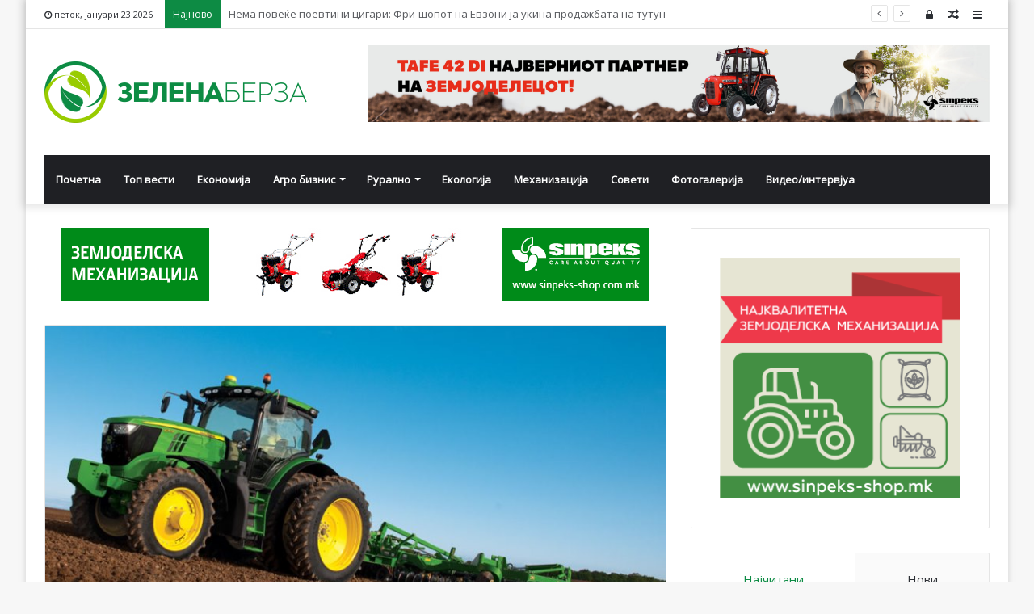

--- FILE ---
content_type: text/html; charset=UTF-8
request_url: https://zelenaberza.com.mk/golem-interes-za-nepovratni-sredstva-od-ipard-vo-jugoistocniot-region/
body_size: 23863
content:
<!DOCTYPE html>
<html lang="mk-MK" prefix="og: http://ogp.me/ns# fb: http://ogp.me/ns/fb#">
<head><meta http-equiv="Content-Type" content="text/html; charset=utf-8">

	<link rel="profile" href="http://gmpg.org/xfn/11" />
	<link rel="pingback" href="https://zelenaberza.com.mk/xmlrpc.php" />
	<title>Голем интерес за неповратни средства од ИПАРД во југоисточниот регион &#8211; Зелена Берза</title>
<meta name='robots' content='max-image-preview:large' />
<link rel='dns-prefetch' href='//fonts.googleapis.com' />
<link rel="alternate" type="application/rss+xml" title="Зелена Берза &raquo; Фид" href="https://zelenaberza.com.mk/feed/" />
<link rel="alternate" type="application/rss+xml" title="Зелена Берза &raquo; фидови за коментари" href="https://zelenaberza.com.mk/comments/feed/" />
<script type="text/javascript">
/* <![CDATA[ */
window._wpemojiSettings = {"baseUrl":"https:\/\/s.w.org\/images\/core\/emoji\/14.0.0\/72x72\/","ext":".png","svgUrl":"https:\/\/s.w.org\/images\/core\/emoji\/14.0.0\/svg\/","svgExt":".svg","source":{"concatemoji":"https:\/\/zelenaberza.com.mk\/wp-includes\/js\/wp-emoji-release.min.js?ver=6.4.7"}};
/*! This file is auto-generated */
!function(i,n){var o,s,e;function c(e){try{var t={supportTests:e,timestamp:(new Date).valueOf()};sessionStorage.setItem(o,JSON.stringify(t))}catch(e){}}function p(e,t,n){e.clearRect(0,0,e.canvas.width,e.canvas.height),e.fillText(t,0,0);var t=new Uint32Array(e.getImageData(0,0,e.canvas.width,e.canvas.height).data),r=(e.clearRect(0,0,e.canvas.width,e.canvas.height),e.fillText(n,0,0),new Uint32Array(e.getImageData(0,0,e.canvas.width,e.canvas.height).data));return t.every(function(e,t){return e===r[t]})}function u(e,t,n){switch(t){case"flag":return n(e,"\ud83c\udff3\ufe0f\u200d\u26a7\ufe0f","\ud83c\udff3\ufe0f\u200b\u26a7\ufe0f")?!1:!n(e,"\ud83c\uddfa\ud83c\uddf3","\ud83c\uddfa\u200b\ud83c\uddf3")&&!n(e,"\ud83c\udff4\udb40\udc67\udb40\udc62\udb40\udc65\udb40\udc6e\udb40\udc67\udb40\udc7f","\ud83c\udff4\u200b\udb40\udc67\u200b\udb40\udc62\u200b\udb40\udc65\u200b\udb40\udc6e\u200b\udb40\udc67\u200b\udb40\udc7f");case"emoji":return!n(e,"\ud83e\udef1\ud83c\udffb\u200d\ud83e\udef2\ud83c\udfff","\ud83e\udef1\ud83c\udffb\u200b\ud83e\udef2\ud83c\udfff")}return!1}function f(e,t,n){var r="undefined"!=typeof WorkerGlobalScope&&self instanceof WorkerGlobalScope?new OffscreenCanvas(300,150):i.createElement("canvas"),a=r.getContext("2d",{willReadFrequently:!0}),o=(a.textBaseline="top",a.font="600 32px Arial",{});return e.forEach(function(e){o[e]=t(a,e,n)}),o}function t(e){var t=i.createElement("script");t.src=e,t.defer=!0,i.head.appendChild(t)}"undefined"!=typeof Promise&&(o="wpEmojiSettingsSupports",s=["flag","emoji"],n.supports={everything:!0,everythingExceptFlag:!0},e=new Promise(function(e){i.addEventListener("DOMContentLoaded",e,{once:!0})}),new Promise(function(t){var n=function(){try{var e=JSON.parse(sessionStorage.getItem(o));if("object"==typeof e&&"number"==typeof e.timestamp&&(new Date).valueOf()<e.timestamp+604800&&"object"==typeof e.supportTests)return e.supportTests}catch(e){}return null}();if(!n){if("undefined"!=typeof Worker&&"undefined"!=typeof OffscreenCanvas&&"undefined"!=typeof URL&&URL.createObjectURL&&"undefined"!=typeof Blob)try{var e="postMessage("+f.toString()+"("+[JSON.stringify(s),u.toString(),p.toString()].join(",")+"));",r=new Blob([e],{type:"text/javascript"}),a=new Worker(URL.createObjectURL(r),{name:"wpTestEmojiSupports"});return void(a.onmessage=function(e){c(n=e.data),a.terminate(),t(n)})}catch(e){}c(n=f(s,u,p))}t(n)}).then(function(e){for(var t in e)n.supports[t]=e[t],n.supports.everything=n.supports.everything&&n.supports[t],"flag"!==t&&(n.supports.everythingExceptFlag=n.supports.everythingExceptFlag&&n.supports[t]);n.supports.everythingExceptFlag=n.supports.everythingExceptFlag&&!n.supports.flag,n.DOMReady=!1,n.readyCallback=function(){n.DOMReady=!0}}).then(function(){return e}).then(function(){var e;n.supports.everything||(n.readyCallback(),(e=n.source||{}).concatemoji?t(e.concatemoji):e.wpemoji&&e.twemoji&&(t(e.twemoji),t(e.wpemoji)))}))}((window,document),window._wpemojiSettings);
/* ]]> */
</script>
<style id='wp-emoji-styles-inline-css' type='text/css'>

	img.wp-smiley, img.emoji {
		display: inline !important;
		border: none !important;
		box-shadow: none !important;
		height: 1em !important;
		width: 1em !important;
		margin: 0 0.07em !important;
		vertical-align: -0.1em !important;
		background: none !important;
		padding: 0 !important;
	}
</style>
<link rel='stylesheet' id='wp-block-library-css' href='https://zelenaberza.com.mk/wp-includes/css/dist/block-library/style.min.css?ver=6.4.7' type='text/css' media='all' />
<style id='wp-block-library-theme-inline-css' type='text/css'>
.wp-block-audio figcaption{color:#555;font-size:13px;text-align:center}.is-dark-theme .wp-block-audio figcaption{color:hsla(0,0%,100%,.65)}.wp-block-audio{margin:0 0 1em}.wp-block-code{border:1px solid #ccc;border-radius:4px;font-family:Menlo,Consolas,monaco,monospace;padding:.8em 1em}.wp-block-embed figcaption{color:#555;font-size:13px;text-align:center}.is-dark-theme .wp-block-embed figcaption{color:hsla(0,0%,100%,.65)}.wp-block-embed{margin:0 0 1em}.blocks-gallery-caption{color:#555;font-size:13px;text-align:center}.is-dark-theme .blocks-gallery-caption{color:hsla(0,0%,100%,.65)}.wp-block-image figcaption{color:#555;font-size:13px;text-align:center}.is-dark-theme .wp-block-image figcaption{color:hsla(0,0%,100%,.65)}.wp-block-image{margin:0 0 1em}.wp-block-pullquote{border-bottom:4px solid;border-top:4px solid;color:currentColor;margin-bottom:1.75em}.wp-block-pullquote cite,.wp-block-pullquote footer,.wp-block-pullquote__citation{color:currentColor;font-size:.8125em;font-style:normal;text-transform:uppercase}.wp-block-quote{border-left:.25em solid;margin:0 0 1.75em;padding-left:1em}.wp-block-quote cite,.wp-block-quote footer{color:currentColor;font-size:.8125em;font-style:normal;position:relative}.wp-block-quote.has-text-align-right{border-left:none;border-right:.25em solid;padding-left:0;padding-right:1em}.wp-block-quote.has-text-align-center{border:none;padding-left:0}.wp-block-quote.is-large,.wp-block-quote.is-style-large,.wp-block-quote.is-style-plain{border:none}.wp-block-search .wp-block-search__label{font-weight:700}.wp-block-search__button{border:1px solid #ccc;padding:.375em .625em}:where(.wp-block-group.has-background){padding:1.25em 2.375em}.wp-block-separator.has-css-opacity{opacity:.4}.wp-block-separator{border:none;border-bottom:2px solid;margin-left:auto;margin-right:auto}.wp-block-separator.has-alpha-channel-opacity{opacity:1}.wp-block-separator:not(.is-style-wide):not(.is-style-dots){width:100px}.wp-block-separator.has-background:not(.is-style-dots){border-bottom:none;height:1px}.wp-block-separator.has-background:not(.is-style-wide):not(.is-style-dots){height:2px}.wp-block-table{margin:0 0 1em}.wp-block-table td,.wp-block-table th{word-break:normal}.wp-block-table figcaption{color:#555;font-size:13px;text-align:center}.is-dark-theme .wp-block-table figcaption{color:hsla(0,0%,100%,.65)}.wp-block-video figcaption{color:#555;font-size:13px;text-align:center}.is-dark-theme .wp-block-video figcaption{color:hsla(0,0%,100%,.65)}.wp-block-video{margin:0 0 1em}.wp-block-template-part.has-background{margin-bottom:0;margin-top:0;padding:1.25em 2.375em}
</style>
<style id='classic-theme-styles-inline-css' type='text/css'>
/*! This file is auto-generated */
.wp-block-button__link{color:#fff;background-color:#32373c;border-radius:9999px;box-shadow:none;text-decoration:none;padding:calc(.667em + 2px) calc(1.333em + 2px);font-size:1.125em}.wp-block-file__button{background:#32373c;color:#fff;text-decoration:none}
</style>
<style id='global-styles-inline-css' type='text/css'>
body{--wp--preset--color--black: #000000;--wp--preset--color--cyan-bluish-gray: #abb8c3;--wp--preset--color--white: #ffffff;--wp--preset--color--pale-pink: #f78da7;--wp--preset--color--vivid-red: #cf2e2e;--wp--preset--color--luminous-vivid-orange: #ff6900;--wp--preset--color--luminous-vivid-amber: #fcb900;--wp--preset--color--light-green-cyan: #7bdcb5;--wp--preset--color--vivid-green-cyan: #00d084;--wp--preset--color--pale-cyan-blue: #8ed1fc;--wp--preset--color--vivid-cyan-blue: #0693e3;--wp--preset--color--vivid-purple: #9b51e0;--wp--preset--gradient--vivid-cyan-blue-to-vivid-purple: linear-gradient(135deg,rgba(6,147,227,1) 0%,rgb(155,81,224) 100%);--wp--preset--gradient--light-green-cyan-to-vivid-green-cyan: linear-gradient(135deg,rgb(122,220,180) 0%,rgb(0,208,130) 100%);--wp--preset--gradient--luminous-vivid-amber-to-luminous-vivid-orange: linear-gradient(135deg,rgba(252,185,0,1) 0%,rgba(255,105,0,1) 100%);--wp--preset--gradient--luminous-vivid-orange-to-vivid-red: linear-gradient(135deg,rgba(255,105,0,1) 0%,rgb(207,46,46) 100%);--wp--preset--gradient--very-light-gray-to-cyan-bluish-gray: linear-gradient(135deg,rgb(238,238,238) 0%,rgb(169,184,195) 100%);--wp--preset--gradient--cool-to-warm-spectrum: linear-gradient(135deg,rgb(74,234,220) 0%,rgb(151,120,209) 20%,rgb(207,42,186) 40%,rgb(238,44,130) 60%,rgb(251,105,98) 80%,rgb(254,248,76) 100%);--wp--preset--gradient--blush-light-purple: linear-gradient(135deg,rgb(255,206,236) 0%,rgb(152,150,240) 100%);--wp--preset--gradient--blush-bordeaux: linear-gradient(135deg,rgb(254,205,165) 0%,rgb(254,45,45) 50%,rgb(107,0,62) 100%);--wp--preset--gradient--luminous-dusk: linear-gradient(135deg,rgb(255,203,112) 0%,rgb(199,81,192) 50%,rgb(65,88,208) 100%);--wp--preset--gradient--pale-ocean: linear-gradient(135deg,rgb(255,245,203) 0%,rgb(182,227,212) 50%,rgb(51,167,181) 100%);--wp--preset--gradient--electric-grass: linear-gradient(135deg,rgb(202,248,128) 0%,rgb(113,206,126) 100%);--wp--preset--gradient--midnight: linear-gradient(135deg,rgb(2,3,129) 0%,rgb(40,116,252) 100%);--wp--preset--font-size--small: 13px;--wp--preset--font-size--medium: 20px;--wp--preset--font-size--large: 36px;--wp--preset--font-size--x-large: 42px;--wp--preset--spacing--20: 0.44rem;--wp--preset--spacing--30: 0.67rem;--wp--preset--spacing--40: 1rem;--wp--preset--spacing--50: 1.5rem;--wp--preset--spacing--60: 2.25rem;--wp--preset--spacing--70: 3.38rem;--wp--preset--spacing--80: 5.06rem;--wp--preset--shadow--natural: 6px 6px 9px rgba(0, 0, 0, 0.2);--wp--preset--shadow--deep: 12px 12px 50px rgba(0, 0, 0, 0.4);--wp--preset--shadow--sharp: 6px 6px 0px rgba(0, 0, 0, 0.2);--wp--preset--shadow--outlined: 6px 6px 0px -3px rgba(255, 255, 255, 1), 6px 6px rgba(0, 0, 0, 1);--wp--preset--shadow--crisp: 6px 6px 0px rgba(0, 0, 0, 1);}:where(.is-layout-flex){gap: 0.5em;}:where(.is-layout-grid){gap: 0.5em;}body .is-layout-flow > .alignleft{float: left;margin-inline-start: 0;margin-inline-end: 2em;}body .is-layout-flow > .alignright{float: right;margin-inline-start: 2em;margin-inline-end: 0;}body .is-layout-flow > .aligncenter{margin-left: auto !important;margin-right: auto !important;}body .is-layout-constrained > .alignleft{float: left;margin-inline-start: 0;margin-inline-end: 2em;}body .is-layout-constrained > .alignright{float: right;margin-inline-start: 2em;margin-inline-end: 0;}body .is-layout-constrained > .aligncenter{margin-left: auto !important;margin-right: auto !important;}body .is-layout-constrained > :where(:not(.alignleft):not(.alignright):not(.alignfull)){max-width: var(--wp--style--global--content-size);margin-left: auto !important;margin-right: auto !important;}body .is-layout-constrained > .alignwide{max-width: var(--wp--style--global--wide-size);}body .is-layout-flex{display: flex;}body .is-layout-flex{flex-wrap: wrap;align-items: center;}body .is-layout-flex > *{margin: 0;}body .is-layout-grid{display: grid;}body .is-layout-grid > *{margin: 0;}:where(.wp-block-columns.is-layout-flex){gap: 2em;}:where(.wp-block-columns.is-layout-grid){gap: 2em;}:where(.wp-block-post-template.is-layout-flex){gap: 1.25em;}:where(.wp-block-post-template.is-layout-grid){gap: 1.25em;}.has-black-color{color: var(--wp--preset--color--black) !important;}.has-cyan-bluish-gray-color{color: var(--wp--preset--color--cyan-bluish-gray) !important;}.has-white-color{color: var(--wp--preset--color--white) !important;}.has-pale-pink-color{color: var(--wp--preset--color--pale-pink) !important;}.has-vivid-red-color{color: var(--wp--preset--color--vivid-red) !important;}.has-luminous-vivid-orange-color{color: var(--wp--preset--color--luminous-vivid-orange) !important;}.has-luminous-vivid-amber-color{color: var(--wp--preset--color--luminous-vivid-amber) !important;}.has-light-green-cyan-color{color: var(--wp--preset--color--light-green-cyan) !important;}.has-vivid-green-cyan-color{color: var(--wp--preset--color--vivid-green-cyan) !important;}.has-pale-cyan-blue-color{color: var(--wp--preset--color--pale-cyan-blue) !important;}.has-vivid-cyan-blue-color{color: var(--wp--preset--color--vivid-cyan-blue) !important;}.has-vivid-purple-color{color: var(--wp--preset--color--vivid-purple) !important;}.has-black-background-color{background-color: var(--wp--preset--color--black) !important;}.has-cyan-bluish-gray-background-color{background-color: var(--wp--preset--color--cyan-bluish-gray) !important;}.has-white-background-color{background-color: var(--wp--preset--color--white) !important;}.has-pale-pink-background-color{background-color: var(--wp--preset--color--pale-pink) !important;}.has-vivid-red-background-color{background-color: var(--wp--preset--color--vivid-red) !important;}.has-luminous-vivid-orange-background-color{background-color: var(--wp--preset--color--luminous-vivid-orange) !important;}.has-luminous-vivid-amber-background-color{background-color: var(--wp--preset--color--luminous-vivid-amber) !important;}.has-light-green-cyan-background-color{background-color: var(--wp--preset--color--light-green-cyan) !important;}.has-vivid-green-cyan-background-color{background-color: var(--wp--preset--color--vivid-green-cyan) !important;}.has-pale-cyan-blue-background-color{background-color: var(--wp--preset--color--pale-cyan-blue) !important;}.has-vivid-cyan-blue-background-color{background-color: var(--wp--preset--color--vivid-cyan-blue) !important;}.has-vivid-purple-background-color{background-color: var(--wp--preset--color--vivid-purple) !important;}.has-black-border-color{border-color: var(--wp--preset--color--black) !important;}.has-cyan-bluish-gray-border-color{border-color: var(--wp--preset--color--cyan-bluish-gray) !important;}.has-white-border-color{border-color: var(--wp--preset--color--white) !important;}.has-pale-pink-border-color{border-color: var(--wp--preset--color--pale-pink) !important;}.has-vivid-red-border-color{border-color: var(--wp--preset--color--vivid-red) !important;}.has-luminous-vivid-orange-border-color{border-color: var(--wp--preset--color--luminous-vivid-orange) !important;}.has-luminous-vivid-amber-border-color{border-color: var(--wp--preset--color--luminous-vivid-amber) !important;}.has-light-green-cyan-border-color{border-color: var(--wp--preset--color--light-green-cyan) !important;}.has-vivid-green-cyan-border-color{border-color: var(--wp--preset--color--vivid-green-cyan) !important;}.has-pale-cyan-blue-border-color{border-color: var(--wp--preset--color--pale-cyan-blue) !important;}.has-vivid-cyan-blue-border-color{border-color: var(--wp--preset--color--vivid-cyan-blue) !important;}.has-vivid-purple-border-color{border-color: var(--wp--preset--color--vivid-purple) !important;}.has-vivid-cyan-blue-to-vivid-purple-gradient-background{background: var(--wp--preset--gradient--vivid-cyan-blue-to-vivid-purple) !important;}.has-light-green-cyan-to-vivid-green-cyan-gradient-background{background: var(--wp--preset--gradient--light-green-cyan-to-vivid-green-cyan) !important;}.has-luminous-vivid-amber-to-luminous-vivid-orange-gradient-background{background: var(--wp--preset--gradient--luminous-vivid-amber-to-luminous-vivid-orange) !important;}.has-luminous-vivid-orange-to-vivid-red-gradient-background{background: var(--wp--preset--gradient--luminous-vivid-orange-to-vivid-red) !important;}.has-very-light-gray-to-cyan-bluish-gray-gradient-background{background: var(--wp--preset--gradient--very-light-gray-to-cyan-bluish-gray) !important;}.has-cool-to-warm-spectrum-gradient-background{background: var(--wp--preset--gradient--cool-to-warm-spectrum) !important;}.has-blush-light-purple-gradient-background{background: var(--wp--preset--gradient--blush-light-purple) !important;}.has-blush-bordeaux-gradient-background{background: var(--wp--preset--gradient--blush-bordeaux) !important;}.has-luminous-dusk-gradient-background{background: var(--wp--preset--gradient--luminous-dusk) !important;}.has-pale-ocean-gradient-background{background: var(--wp--preset--gradient--pale-ocean) !important;}.has-electric-grass-gradient-background{background: var(--wp--preset--gradient--electric-grass) !important;}.has-midnight-gradient-background{background: var(--wp--preset--gradient--midnight) !important;}.has-small-font-size{font-size: var(--wp--preset--font-size--small) !important;}.has-medium-font-size{font-size: var(--wp--preset--font-size--medium) !important;}.has-large-font-size{font-size: var(--wp--preset--font-size--large) !important;}.has-x-large-font-size{font-size: var(--wp--preset--font-size--x-large) !important;}
.wp-block-navigation a:where(:not(.wp-element-button)){color: inherit;}
:where(.wp-block-post-template.is-layout-flex){gap: 1.25em;}:where(.wp-block-post-template.is-layout-grid){gap: 1.25em;}
:where(.wp-block-columns.is-layout-flex){gap: 2em;}:where(.wp-block-columns.is-layout-grid){gap: 2em;}
.wp-block-pullquote{font-size: 1.5em;line-height: 1.6;}
</style>
<link rel='stylesheet' id='awesome-weather-css' href='https://zelenaberza.com.mk/wp-content/plugins/awesome-weather/awesome-weather.css?ver=6.4.7' type='text/css' media='all' />
<style id='awesome-weather-inline-css' type='text/css'>
.awesome-weather-wrap { font-family: 'Open Sans', sans-serif; font-weight: 400; font-size: 14px; line-height: 14px; }
</style>
<link rel='stylesheet' id='opensans-googlefont-css' href='//fonts.googleapis.com/css?family=Open+Sans%3A400&#038;ver=6.4.7' type='text/css' media='all' />
<link rel='stylesheet' id='ditty-news-ticker-font-css' href='https://zelenaberza.com.mk/wp-content/plugins/ditty-news-ticker/legacy/inc/static/libs/fontastic/styles.css?ver=3.1.48' type='text/css' media='all' />
<link rel='stylesheet' id='ditty-news-ticker-css' href='https://zelenaberza.com.mk/wp-content/plugins/ditty-news-ticker/legacy/inc/static/css/style.css?ver=3.1.48' type='text/css' media='all' />
<link rel='stylesheet' id='ditty-displays-css' href='https://zelenaberza.com.mk/wp-content/plugins/ditty-news-ticker/build/dittyDisplays.css?ver=3.1.48' type='text/css' media='all' />
<link rel='stylesheet' id='ditty-fontawesome-css' href='https://zelenaberza.com.mk/wp-content/plugins/ditty-news-ticker/includes/libs/fontawesome-6.4.0/css/all.css?ver=6.4.0' type='text/css' media='' />
<link rel='stylesheet' id='wp-polls-css' href='https://zelenaberza.com.mk/wp-content/plugins/wp-polls/polls-css.css?ver=2.77.2' type='text/css' media='all' />
<style id='wp-polls-inline-css' type='text/css'>
.wp-polls .pollbar {
	margin: 1px;
	font-size: 8px;
	line-height: 10px;
	height: 10px;
	background-image: url('https://zelenaberza.com.mk/wp-content/plugins/wp-polls/images/default_gradient/pollbg.gif');
	border: 1px solid #c8c8c8;
}

</style>
<link rel='stylesheet' id='tie-css-base-css' href='https://zelenaberza.com.mk/wp-content/themes/jannah/assets/css/base.min.css?ver=4.5.0' type='text/css' media='all' />
<link rel='stylesheet' id='tie-css-styles-css' href='https://zelenaberza.com.mk/wp-content/themes/jannah/assets/css/style.min.css?ver=4.5.0' type='text/css' media='all' />
<link rel='stylesheet' id='tie-css-widgets-css' href='https://zelenaberza.com.mk/wp-content/themes/jannah/assets/css/widgets.min.css?ver=4.5.0' type='text/css' media='all' />
<link rel='stylesheet' id='tie-css-helpers-css' href='https://zelenaberza.com.mk/wp-content/themes/jannah/assets/css/helpers.min.css?ver=4.5.0' type='text/css' media='all' />
<link rel='stylesheet' id='tie-css-ilightbox-css' href='https://zelenaberza.com.mk/wp-content/themes/jannah/assets/ilightbox/dark-skin/skin.css?ver=4.5.0' type='text/css' media='all' />
<link rel='stylesheet' id='tie-css-single-css' href='https://zelenaberza.com.mk/wp-content/themes/jannah/assets/css/single.min.css?ver=4.5.0' type='text/css' media='all' />
<link rel='stylesheet' id='tie-css-print-css' href='https://zelenaberza.com.mk/wp-content/themes/jannah/assets/css/print.css?ver=4.5.0' type='text/css' media='print' />
<style id='tie-css-print-inline-css' type='text/css'>
.wf-active .logo-text,.wf-active h1,.wf-active h2,.wf-active h3,.wf-active h4,.wf-active h5,.wf-active h6{font-family: 'Roboto Mono';}.brand-title,a:hover,#tie-popup-search-submit,#logo.text-logo a,.theme-header nav .components #search-submit:hover,.theme-header .header-nav .components > li:hover > a,.theme-header .header-nav .components li a:hover,.main-menu ul.cats-vertical li a.is-active,.main-menu ul.cats-vertical li a:hover,.main-nav li.mega-menu .post-meta a:hover,.main-nav li.mega-menu .post-box-title a:hover,.search-in-main-nav.autocomplete-suggestions a:hover,#main-nav .menu ul li:hover > a,#main-nav .menu ul li.current-menu-item:not(.mega-link-column) > a,.top-nav .menu li:hover > a,.top-nav .menu > .tie-current-menu > a,.search-in-top-nav.autocomplete-suggestions .post-title a:hover,div.mag-box .mag-box-options .mag-box-filter-links a.active,.mag-box-filter-links .flexMenu-viewMore:hover > a,.stars-rating-active,body .tabs.tabs .active > a,.video-play-icon,.spinner-circle:after,#go-to-content:hover,.comment-list .comment-author .fn,.commentlist .comment-author .fn,blockquote::before,blockquote cite,blockquote.quote-simple p,.multiple-post-pages a:hover,#story-index li .is-current,.latest-tweets-widget .twitter-icon-wrap span,.wide-slider-nav-wrapper .slide,.wide-next-prev-slider-wrapper .tie-slider-nav li:hover span,#instagram-link:hover,.review-final-score h3,#mobile-menu-icon:hover .menu-text,.entry a,.entry .post-bottom-meta a[href]:hover,.widget.tie-weather-widget .icon-basecloud-bg:after,q a,blockquote a,.site-footer a:hover,.site-footer .stars-rating-active,.site-footer .twitter-icon-wrap span,.site-info a:hover{color: #0d8b44;}[type='submit'],.button,.generic-button a,.generic-button button,.theme-header .header-nav .comp-sub-menu a.button.guest-btn:hover,.theme-header .header-nav .comp-sub-menu a.checkout-button,nav.main-nav .menu > li.tie-current-menu > a,nav.main-nav .menu > li:hover > a,.main-menu .mega-links-head:after,#main-nav .mega-menu.mega-cat .cats-horizontal li a.is-active,#mobile-menu-icon:hover .nav-icon,#mobile-menu-icon:hover .nav-icon:before,#mobile-menu-icon:hover .nav-icon:after,.search-in-main-nav.autocomplete-suggestions a.button,.search-in-top-nav.autocomplete-suggestions a.button,.spinner > div,.post-cat,.pages-numbers li.current span,.multiple-post-pages > span,#tie-wrapper .mejs-container .mejs-controls,.mag-box-filter-links a:hover,.slider-arrow-nav a:not(.pagination-disabled):hover,.comment-list .reply a:hover,.commentlist .reply a:hover,#reading-position-indicator,#story-index-icon,.videos-block .playlist-title,.review-percentage .review-item span span,.tie-slick-dots li.slick-active button,.tie-slick-dots li button:hover,.digital-rating-static,.timeline-widget li a:hover .date:before,#wp-calendar #today,.posts-list-counter li:before,.cat-counter a + span,.tie-slider-nav li span:hover,.fullwidth-area .widget_tag_cloud .tagcloud a:hover,.magazine2:not(.block-head-4) .dark-widgetized-area ul.tabs a:hover,.magazine2:not(.block-head-4) .dark-widgetized-area ul.tabs .active a,.magazine1 .dark-widgetized-area ul.tabs a:hover,.magazine1 .dark-widgetized-area ul.tabs .active a,.block-head-4.magazine2 .dark-widgetized-area .tabs.tabs .active a,.block-head-4.magazine2 .dark-widgetized-area .tabs > .active a:before,.block-head-4.magazine2 .dark-widgetized-area .tabs > .active a:after,.demo_store,.demo #logo:after,.widget.tie-weather-widget,span.video-close-btn:hover,#go-to-top,.latest-tweets-widget .slider-links .button:not(:hover){background-color: #0d8b44;color: #FFFFFF;}.tie-weather-widget .widget-title h4,.block-head-4.magazine2 #footer .tabs .active a:hover{color: #FFFFFF;}pre,code,.pages-numbers li.current span,.theme-header .header-nav .comp-sub-menu a.button.guest-btn:hover,.multiple-post-pages > span,.post-content-slideshow .tie-slider-nav li span:hover,#tie-body .tie-slider-nav li > span:hover,#instagram-link:before,#instagram-link:after,.slider-arrow-nav a:not(.pagination-disabled):hover,.main-nav .mega-menu.mega-cat .cats-horizontal li a.is-active, .main-nav .mega-menu.mega-cat .cats-horizontal li a:hover,.main-menu .menu > li > .menu-sub-content{border-color: #0d8b44;}.main-menu .menu > li.tie-current-menu{border-bottom-color: #0d8b44;}.top-nav .menu li.menu-item-has-children:hover > a:before{border-top-color: #0d8b44;}.main-nav .main-menu .menu > li.tie-current-menu > a:before,.main-nav .main-menu .menu > li:hover > a:before{border-top-color: #FFFFFF;}header.main-nav-light .main-nav .menu-item-has-children li:hover > a:before,header.main-nav-light .main-nav .mega-menu li:hover > a:before{border-left-color: #0d8b44;}.rtl header.main-nav-light .main-nav .menu-item-has-children li:hover > a:before,.rtl header.main-nav-light .main-nav .mega-menu li:hover > a:before{border-right-color: #0d8b44;border-left-color: transparent;}.top-nav ul.menu li .menu-item-has-children:hover > a:before{border-top-color: transparent;border-left-color: #0d8b44;}.rtl .top-nav ul.menu li .menu-item-has-children:hover > a:before{border-left-color: transparent;border-right-color: #0d8b44;}::-moz-selection{background-color: #0d8b44;color: #FFFFFF;}::selection{background-color: #0d8b44;color: #FFFFFF;}circle.circle_bar{stroke: #0d8b44;}#reading-position-indicator{box-shadow: 0 0 10px rgba( 13,139,68,0.7);}#tie-popup-search-submit:hover,#logo.text-logo a:hover,.entry a:hover,.block-head-4.magazine2 .site-footer .tabs li a:hover,q a:hover,blockquote a:hover{color: #005912;}.button:hover,input[type='submit']:hover,.generic-button a:hover,.generic-button button:hover,a.post-cat:hover,.site-footer .button:hover,.site-footer [type='submit']:hover,.search-in-main-nav.autocomplete-suggestions a.button:hover,.search-in-top-nav.autocomplete-suggestions a.button:hover,.theme-header .header-nav .comp-sub-menu a.checkout-button:hover{background-color: #005912;color: #FFFFFF;}.theme-header .header-nav .comp-sub-menu a.checkout-button:not(:hover),.entry a.button{color: #FFFFFF;}#story-index.is-compact .story-index-content{background-color: #0d8b44;}#story-index.is-compact .story-index-content a,#story-index.is-compact .story-index-content .is-current{color: #FFFFFF;}#tie-body .has-block-head-4,#tie-body .mag-box-title h3,#tie-body .comment-reply-title,#tie-body .related.products > h2,#tie-body .up-sells > h2,#tie-body .cross-sells > h2,#tie-body .cart_totals > h2,#tie-body .bbp-form legend,#tie-body .mag-box-title h3 a,#tie-body .section-title-default a,#tie-body #cancel-comment-reply-link {color: #FFFFFF;}#tie-body .has-block-head-4:before,#tie-body .mag-box-title h3:before,#tie-body .comment-reply-title:before,#tie-body .related.products > h2:before,#tie-body .up-sells > h2:before,#tie-body .cross-sells > h2:before,#tie-body .cart_totals > h2:before,#tie-body .bbp-form legend:before {background-color: #0d8b44;}#tie-body .block-more-button{color: #0d8b44;}#tie-body .block-more-button:hover{color: #005912;}.brand-title,a:hover,#tie-popup-search-submit,#logo.text-logo a,.theme-header nav .components #search-submit:hover,.theme-header .header-nav .components > li:hover > a,.theme-header .header-nav .components li a:hover,.main-menu ul.cats-vertical li a.is-active,.main-menu ul.cats-vertical li a:hover,.main-nav li.mega-menu .post-meta a:hover,.main-nav li.mega-menu .post-box-title a:hover,.search-in-main-nav.autocomplete-suggestions a:hover,#main-nav .menu ul li:hover > a,#main-nav .menu ul li.current-menu-item:not(.mega-link-column) > a,.top-nav .menu li:hover > a,.top-nav .menu > .tie-current-menu > a,.search-in-top-nav.autocomplete-suggestions .post-title a:hover,div.mag-box .mag-box-options .mag-box-filter-links a.active,.mag-box-filter-links .flexMenu-viewMore:hover > a,.stars-rating-active,body .tabs.tabs .active > a,.video-play-icon,.spinner-circle:after,#go-to-content:hover,.comment-list .comment-author .fn,.commentlist .comment-author .fn,blockquote::before,blockquote cite,blockquote.quote-simple p,.multiple-post-pages a:hover,#story-index li .is-current,.latest-tweets-widget .twitter-icon-wrap span,.wide-slider-nav-wrapper .slide,.wide-next-prev-slider-wrapper .tie-slider-nav li:hover span,#instagram-link:hover,.review-final-score h3,#mobile-menu-icon:hover .menu-text,.entry a,.entry .post-bottom-meta a[href]:hover,.widget.tie-weather-widget .icon-basecloud-bg:after,q a,blockquote a,.site-footer a:hover,.site-footer .stars-rating-active,.site-footer .twitter-icon-wrap span,.site-info a:hover{color: #0d8b44;}[type='submit'],.button,.generic-button a,.generic-button button,.theme-header .header-nav .comp-sub-menu a.button.guest-btn:hover,.theme-header .header-nav .comp-sub-menu a.checkout-button,nav.main-nav .menu > li.tie-current-menu > a,nav.main-nav .menu > li:hover > a,.main-menu .mega-links-head:after,#main-nav .mega-menu.mega-cat .cats-horizontal li a.is-active,#mobile-menu-icon:hover .nav-icon,#mobile-menu-icon:hover .nav-icon:before,#mobile-menu-icon:hover .nav-icon:after,.search-in-main-nav.autocomplete-suggestions a.button,.search-in-top-nav.autocomplete-suggestions a.button,.spinner > div,.post-cat,.pages-numbers li.current span,.multiple-post-pages > span,#tie-wrapper .mejs-container .mejs-controls,.mag-box-filter-links a:hover,.slider-arrow-nav a:not(.pagination-disabled):hover,.comment-list .reply a:hover,.commentlist .reply a:hover,#reading-position-indicator,#story-index-icon,.videos-block .playlist-title,.review-percentage .review-item span span,.tie-slick-dots li.slick-active button,.tie-slick-dots li button:hover,.digital-rating-static,.timeline-widget li a:hover .date:before,#wp-calendar #today,.posts-list-counter li:before,.cat-counter a + span,.tie-slider-nav li span:hover,.fullwidth-area .widget_tag_cloud .tagcloud a:hover,.magazine2:not(.block-head-4) .dark-widgetized-area ul.tabs a:hover,.magazine2:not(.block-head-4) .dark-widgetized-area ul.tabs .active a,.magazine1 .dark-widgetized-area ul.tabs a:hover,.magazine1 .dark-widgetized-area ul.tabs .active a,.block-head-4.magazine2 .dark-widgetized-area .tabs.tabs .active a,.block-head-4.magazine2 .dark-widgetized-area .tabs > .active a:before,.block-head-4.magazine2 .dark-widgetized-area .tabs > .active a:after,.demo_store,.demo #logo:after,.widget.tie-weather-widget,span.video-close-btn:hover,#go-to-top,.latest-tweets-widget .slider-links .button:not(:hover){background-color: #0d8b44;color: #FFFFFF;}.tie-weather-widget .widget-title h4,.block-head-4.magazine2 #footer .tabs .active a:hover{color: #FFFFFF;}pre,code,.pages-numbers li.current span,.theme-header .header-nav .comp-sub-menu a.button.guest-btn:hover,.multiple-post-pages > span,.post-content-slideshow .tie-slider-nav li span:hover,#tie-body .tie-slider-nav li > span:hover,#instagram-link:before,#instagram-link:after,.slider-arrow-nav a:not(.pagination-disabled):hover,.main-nav .mega-menu.mega-cat .cats-horizontal li a.is-active, .main-nav .mega-menu.mega-cat .cats-horizontal li a:hover,.main-menu .menu > li > .menu-sub-content{border-color: #0d8b44;}.main-menu .menu > li.tie-current-menu{border-bottom-color: #0d8b44;}.top-nav .menu li.menu-item-has-children:hover > a:before{border-top-color: #0d8b44;}.main-nav .main-menu .menu > li.tie-current-menu > a:before,.main-nav .main-menu .menu > li:hover > a:before{border-top-color: #FFFFFF;}header.main-nav-light .main-nav .menu-item-has-children li:hover > a:before,header.main-nav-light .main-nav .mega-menu li:hover > a:before{border-left-color: #0d8b44;}.rtl header.main-nav-light .main-nav .menu-item-has-children li:hover > a:before,.rtl header.main-nav-light .main-nav .mega-menu li:hover > a:before{border-right-color: #0d8b44;border-left-color: transparent;}.top-nav ul.menu li .menu-item-has-children:hover > a:before{border-top-color: transparent;border-left-color: #0d8b44;}.rtl .top-nav ul.menu li .menu-item-has-children:hover > a:before{border-left-color: transparent;border-right-color: #0d8b44;}::-moz-selection{background-color: #0d8b44;color: #FFFFFF;}::selection{background-color: #0d8b44;color: #FFFFFF;}circle.circle_bar{stroke: #0d8b44;}#reading-position-indicator{box-shadow: 0 0 10px rgba( 13,139,68,0.7);}#tie-popup-search-submit:hover,#logo.text-logo a:hover,.entry a:hover,.block-head-4.magazine2 .site-footer .tabs li a:hover,q a:hover,blockquote a:hover{color: #005912;}.button:hover,input[type='submit']:hover,.generic-button a:hover,.generic-button button:hover,a.post-cat:hover,.site-footer .button:hover,.site-footer [type='submit']:hover,.search-in-main-nav.autocomplete-suggestions a.button:hover,.search-in-top-nav.autocomplete-suggestions a.button:hover,.theme-header .header-nav .comp-sub-menu a.checkout-button:hover{background-color: #005912;color: #FFFFFF;}.theme-header .header-nav .comp-sub-menu a.checkout-button:not(:hover),.entry a.button{color: #FFFFFF;}#story-index.is-compact .story-index-content{background-color: #0d8b44;}#story-index.is-compact .story-index-content a,#story-index.is-compact .story-index-content .is-current{color: #FFFFFF;}#tie-body .has-block-head-4,#tie-body .mag-box-title h3,#tie-body .comment-reply-title,#tie-body .related.products > h2,#tie-body .up-sells > h2,#tie-body .cross-sells > h2,#tie-body .cart_totals > h2,#tie-body .bbp-form legend,#tie-body .mag-box-title h3 a,#tie-body .section-title-default a,#tie-body #cancel-comment-reply-link {color: #FFFFFF;}#tie-body .has-block-head-4:before,#tie-body .mag-box-title h3:before,#tie-body .comment-reply-title:before,#tie-body .related.products > h2:before,#tie-body .up-sells > h2:before,#tie-body .cross-sells > h2:before,#tie-body .cart_totals > h2:before,#tie-body .bbp-form legend:before {background-color: #0d8b44;}#tie-body .block-more-button{color: #0d8b44;}#tie-body .block-more-button:hover{color: #005912;}
</style>
<script type="text/javascript" src="https://zelenaberza.com.mk/wp-includes/js/jquery/jquery.min.js?ver=3.7.1" id="jquery-core-js"></script>
<script type="text/javascript" src="https://zelenaberza.com.mk/wp-includes/js/jquery/jquery-migrate.min.js?ver=3.4.1" id="jquery-migrate-js"></script>
<link rel="https://api.w.org/" href="https://zelenaberza.com.mk/wp-json/" /><link rel="alternate" type="application/json" href="https://zelenaberza.com.mk/wp-json/wp/v2/posts/10853" /><link rel="EditURI" type="application/rsd+xml" title="RSD" href="https://zelenaberza.com.mk/xmlrpc.php?rsd" />
<meta name="generator" content="WordPress 6.4.7" />
<link rel="canonical" href="https://zelenaberza.com.mk/golem-interes-za-nepovratni-sredstva-od-ipard-vo-jugoistocniot-region/" />
<link rel='shortlink' href='https://zelenaberza.com.mk/?p=10853' />
<link rel="alternate" type="application/json+oembed" href="https://zelenaberza.com.mk/wp-json/oembed/1.0/embed?url=https%3A%2F%2Fzelenaberza.com.mk%2Fgolem-interes-za-nepovratni-sredstva-od-ipard-vo-jugoistocniot-region%2F" />
<link rel="alternate" type="text/xml+oembed" href="https://zelenaberza.com.mk/wp-json/oembed/1.0/embed?url=https%3A%2F%2Fzelenaberza.com.mk%2Fgolem-interes-za-nepovratni-sredstva-od-ipard-vo-jugoistocniot-region%2F&#038;format=xml" />
<meta http-equiv="X-UA-Compatible" content="IE=edge">
<meta name="theme-color" content="#0d8b44" /><meta name="viewport" content="width=device-width, initial-scale=1.0" />
<!-- Meta Pixel Code -->
<script type='text/javascript'>
!function(f,b,e,v,n,t,s){if(f.fbq)return;n=f.fbq=function(){n.callMethod?
n.callMethod.apply(n,arguments):n.queue.push(arguments)};if(!f._fbq)f._fbq=n;
n.push=n;n.loaded=!0;n.version='2.0';n.queue=[];t=b.createElement(e);t.async=!0;
t.src=v;s=b.getElementsByTagName(e)[0];s.parentNode.insertBefore(t,s)}(window,
document,'script','https://connect.facebook.net/en_US/fbevents.js?v=next');
</script>
<!-- End Meta Pixel Code -->

      <script type='text/javascript'>
        var url = window.location.origin + '?ob=open-bridge';
        fbq('set', 'openbridge', '1827904270793995', url);
      </script>
    <script type='text/javascript'>fbq('init', '1827904270793995', {}, {
    "agent": "wordpress-6.4.7-3.0.14"
})</script><script type='text/javascript'>
    fbq('track', 'PageView', []);
  </script>
<!-- Meta Pixel Code -->
<noscript>
<img height="1" width="1" style="display:none" alt="fbpx"
src="https://www.facebook.com/tr?id=1827904270793995&ev=PageView&noscript=1" />
</noscript>
<!-- End Meta Pixel Code -->
<link rel="icon" href="https://zelenaberza.com.mk/wp-content/uploads/2019/12/favicon.png" sizes="32x32" />
<link rel="icon" href="https://zelenaberza.com.mk/wp-content/uploads/2019/12/favicon.png" sizes="192x192" />
<link rel="apple-touch-icon" href="https://zelenaberza.com.mk/wp-content/uploads/2019/12/favicon.png" />
<meta name="msapplication-TileImage" content="https://zelenaberza.com.mk/wp-content/uploads/2019/12/favicon.png" />
		<style type="text/css" id="wp-custom-css">
			.wpt_widget_content .tab_title.selected a {
	background-color: #0D8B44 !important;
}

.breaking-title {
	background: #99cb00 !important;
}

.breaking-title::before {
	background: #0D8B44;
}
/*
#menu-item-28533:hover {
	background-color:#3878D0;
}

#menu-item-28534:hover {
	background-color:#4D508B;
}

#menu-item-28622:hover {
	background-color:#2EE1B5;
}

#menu-item-28535:hover {
	background-color:#E8233F;
}
#menu-item-28537:hover {
	background-color:#F7A905;
}

#menu-item-28538:hover {
	background-color:#7343DB;
}

#menu-item-28642:hover{
	background-color:#F6CEE9;
}
*/

#tie-block_3129 .mag-box .big-post-left-box .has-first-big-post .box-dark-skin .dark-skin has-.custom-color {
background-color: red !important;
}

.dark-skin .container-wrapper {
    background-color:#9C0;
}
.main-nav ul li:nth-child(2):hover a {
    background-color: 
    #3878D0;
}

.main-nav ul li:nth-child(3):hover a {
    background-color: 
    #4d508b;
}
.main-nav ul li:nth-child(4):hover a {
    background-color: 
    #2EE1B5;
}

.main-nav ul li:nth-child(5):hover a {
    background-color: 
    #7343DB;
}

.main-nav ul li:nth-child(6):hover a {
    background-color: 
    #0088FF;
}

.main-nav ul li:nth-child(7):hover a {
    background-color: 
    #006666;
}

.main-nav ul li:nth-child(8):hover a {
    background-color: 
    #F7A905;
}


/* 
 * #popular-tab {
	background: #99CB00;
}

#recent-tab {
	background: #0D8B44;
}
*/

.tab-content-wrap .container-wrapper .mag-box-container .posts-items.posts-list-container {
	background-color:#1F2024 !important;
}
		</style>
		
<!-- START - Open Graph and Twitter Card Tags 3.3.3 -->
 <!-- Facebook Open Graph -->
  <meta property="og:locale" content="mk_MK"/>
  <meta property="og:site_name" content="Зелена Берза"/>
  <meta property="og:title" content="Голем интерес за неповратни средства од ИПАРД во југоисточниот регион"/>
  <meta property="og:url" content="https://zelenaberza.com.mk/golem-interes-za-nepovratni-sredstva-od-ipard-vo-jugoistocniot-region/"/>
  <meta property="og:type" content="article"/>
  <meta property="og:description" content="Ипард програмата станува се поатрактивна за земјоделците од југоисточниот регион на државата. Годинава во споредба со претходните повици интересот за искористување на средствата преку Ипард 2  е зголемен за околу 30%. Од регионалниот центар на агенцијата за поттикнување на развојот на земјоделството"/>
  <meta property="og:image" content="https://zelenaberza.com.mk/wp-content/uploads/2017/06/zemjodelie.jpg"/>
  <meta property="og:image:url" content="https://zelenaberza.com.mk/wp-content/uploads/2017/06/zemjodelie.jpg"/>
  <meta property="og:image:secure_url" content="https://zelenaberza.com.mk/wp-content/uploads/2017/06/zemjodelie.jpg"/>
  <meta property="article:published_time" content="2017-06-01T11:19:14+01:00"/>
  <meta property="article:modified_time" content="2017-06-01T11:19:14+01:00" />
  <meta property="og:updated_time" content="2017-06-01T11:19:14+01:00" />
  <meta property="article:section" content="Вести"/>
  <meta property="article:publisher" content="https://www.facebook.com/ZelenaBerzaMk"/>
 <!-- Google+ / Schema.org -->
 <!-- Twitter Cards -->
  <meta name="twitter:title" content="Голем интерес за неповратни средства од ИПАРД во југоисточниот регион"/>
  <meta name="twitter:url" content="https://zelenaberza.com.mk/golem-interes-za-nepovratni-sredstva-od-ipard-vo-jugoistocniot-region/"/>
  <meta name="twitter:description" content="Ипард програмата станува се поатрактивна за земјоделците од југоисточниот регион на државата. Годинава во споредба со претходните повици интересот за искористување на средствата преку Ипард 2  е зголемен за околу 30%. Од регионалниот центар на агенцијата за поттикнување на развојот на земјоделството"/>
  <meta name="twitter:image" content="https://zelenaberza.com.mk/wp-content/uploads/2017/06/zemjodelie.jpg"/>
  <meta name="twitter:card" content="summary_large_image"/>
 <!-- SEO -->
 <!-- Misc. tags -->
 <!-- is_singular -->
<!-- END - Open Graph and Twitter Card Tags 3.3.3 -->
	
	
		<!-- Global site tag (gtag.js) - Google Analytics -->
<script async src="https://www.googletagmanager.com/gtag/js?id=UA-120362924-1"></script>
<script>
  window.dataLayer = window.dataLayer || [];
  function gtag(){dataLayer.push(arguments);}
  gtag('js', new Date());

  gtag('config', 'UA-120362924-1');
</script>
	
	
	<!-- Facebook Pixel Code -->
<script>
!function(f,b,e,v,n,t,s)
{if(f.fbq)return;n=f.fbq=function(){n.callMethod?
n.callMethod.apply(n,arguments):n.queue.push(arguments)};
if(!f._fbq)f._fbq=n;n.push=n;n.loaded=!0;n.version='2.0';
n.queue=[];t=b.createElement(e);t.async=!0;
t.src=v;s=b.getElementsByTagName(e)[0];
s.parentNode.insertBefore(t,s)}(window, document,'script',
'https://connect.facebook.net/en_US/fbevents.js');
fbq('init', '1827904270793995');
fbq('track', 'PageView');
</script>
<noscript><img height="1" width="1" style="display:none"
src="https://www.facebook.com/tr?id=1827904270793995&ev=PageView&noscript=1"
/></noscript>
<!-- End Facebook Pixel Code -->
	
	
	
</head>

<body id="tie-body" class="post-template-default single single-post postid-10853 single-format-standard boxed-layout wrapper-has-shadow block-head-4 block-head-5 magazine1 is-thumb-overlay-disabled is-desktop is-header-layout-3 has-header-ad sidebar-right has-sidebar post-layout-2 narrow-title-narrow-media has-mobile-share">



<div class="background-overlay">

	<div id="tie-container" class="site tie-container">

		
		<div id="tie-wrapper">

			
<header id="theme-header" class="theme-header header-layout-3 main-nav-dark main-nav-below main-nav-boxed top-nav-active top-nav-light top-nav-above has-shadow mobile-header-centered">
	
<nav id="top-nav" class="has-date-breaking-components top-nav header-nav has-breaking-news" aria-label="Secondary Navigation">
	<div class="container">
		<div class="topbar-wrapper">

			
					<div class="topbar-today-date fa-before">
						петок, јануари 23 2026					</div>
					
			<div class="tie-alignleft">
				
<div class="breaking controls-is-active">

	<span class="breaking-title">
		<span class="fa fa-bolt" aria-hidden="true"></span>
		<span class="breaking-title-text">Најново</span>
	</span>

	<ul id="breaking-news-in-header" class="breaking-news" data-type="reveal" data-arrows="true">

		
							<li class="news-item">
								<a href="https://zelenaberza.com.mk/nema-poveke-poevtini-czigari-fri-shopot-na-evzoni-ja-ukina-prodazhbata-na-tutun/">Нема повеќе поевтини цигари: Фри-шопот на Евзони ја укина продажбата на тутун</a>
							</li>

							
							<li class="news-item">
								<a href="https://zelenaberza.com.mk/diviot-rastitelen-svet-vo-prespa-e-kontaminiran-so-19-razlichni-pesticzidi-najmnogu-vo-okolinata-na-pretor-i-resen/">Дивиот растителен свет во Преспа е контаминиран со 19 различни пестициди – најмногу во околината на Претор и Ресен</a>
							</li>

							
							<li class="news-item">
								<a href="https://zelenaberza.com.mk/na-400-zemjodelczi-od-kavadarczi-isplateni-sredstva-za-prirodna-nepogoda-grad-za-2024-godina/">На 400 земјоделци од Кавадарци исплатени средства за природна непогода град за 2024 година</a>
							</li>

							
							<li class="news-item">
								<a href="https://zelenaberza.com.mk/sojuzot-na-sindikati-v-sreda-organizira-protest-za-povisoki-plati/">Сојузот на синдикати в среда организира протест за повисоки плати</a>
							</li>

							
							<li class="news-item">
								<a href="https://zelenaberza.com.mk/popladne-novi-lokalni-vrnezhi-od-dozhd-i-sneg-a-na-povisokite-mesta-i-na-planinite-od-sneg/">Попладне нови локални врнежи од дожд и снег, а на повисоките места и на планините од снег</a>
							</li>

							
							<li class="news-item">
								<a href="https://zelenaberza.com.mk/oblachno-so-povremeni-lokalni-vrnezhi-od-sneg-poobilni-vo-zapadnite-delovi/">Облачно со повремени локални врнежи од снег, пообилни во западните делови</a>
							</li>

							
							<li class="news-item">
								<a href="https://zelenaberza.com.mk/ivan-kukovski-e-noviot-koordinator-na-rek-bitola-vladimir-pejoski-vo-rek-oslomej/">Иван Куковски е новиот координатор на  РЕК Битола, Владимир Пејоски во РЕК Осломеј</a>
							</li>

							
							<li class="news-item">
								<a href="https://zelenaberza.com.mk/od-polnok-poskapuvaat-gorivata-4/">Од полноќ поскапуваат горивата</a>
							</li>

							
							<li class="news-item">
								<a href="https://zelenaberza.com.mk/tripunovski-dosega-se-otkupeni-253-milioni-kilogrami-tutun-vo-vrednost-od-170-milioni-evra/">Трипуновски: Досега се откупени 25,3 милиони килограми тутун во вредност од 170 милиони евра</a>
							</li>

							
							<li class="news-item">
								<a href="https://zelenaberza.com.mk/studeno-utro-denes-se-ochekuvaat-vrnezhi-od-sneg-utrovo-minus-11-vo-berovo-skopje-minus-9/">Студено утро, денес се очекуваат врнежи од снег. Утрово минус 11 во Берово, Скопје минус 9</a>
							</li>

							
	</ul>
</div><!-- #breaking /-->
			</div><!-- .tie-alignleft /-->

			<div class="tie-alignright">
				<ul class="components">	<li class="side-aside-nav-icon menu-item custom-menu-link">
		<a href="#">
			<span class="fa fa-navicon" aria-hidden="true"></span>
			<span class="screen-reader-text">Sidebar</span>
		</a>
	</li>
		<li class="random-post-icon menu-item custom-menu-link">
		<a href="/golem-interes-za-nepovratni-sredstva-od-ipard-vo-jugoistocniot-region/?random-post=1" class="random-post" title="Random Article" rel="nofollow">
			<span class="fa fa-random" aria-hidden="true"></span>
			<span class="screen-reader-text">Random Article</span>
		</a>
	</li>
	
	
		<li class="popup-login-icon menu-item custom-menu-link">
			<a href="#" class="lgoin-btn tie-popup-trigger">
				<span class="fa fa-lock" aria-hidden="true"></span>
				<span class="screen-reader-text">Log In</span>
			</a>
		</li>

			</ul><!-- Components -->			</div><!-- .tie-alignright /-->

		</div><!-- .topbar-wrapper /-->
	</div><!-- .container /-->
</nav><!-- #top-nav /-->

<div class="container header-container">
	<div class="tie-row logo-row">

		
		<div class="logo-wrapper">
			<div class="tie-col-md-4 logo-container">
				
		<a href="#" id="mobile-menu-icon">
			<span class="nav-icon"></span>

				<span class="screen-reader-text">Menu</span>		</a>
		
		<div id="logo" class="image-logo" >

			
			<a title="Зелена Берза" href="https://zelenaberza.com.mk/">
				
					<img src="http://zelenaberza.com.mk/wp-content/uploads/2019/12/cropped-logo-zelena-berza-HQ.png" alt="Зелена Берза" class="logo_normal" width="325" height="76" style="max-height:76px; width: auto;">
					<img src="http://zelenaberza.com.mk/wp-content/uploads/2019/12/cropped-logo-zelena-berza-HQ.png" alt="Зелена Берза" class="logo_2x" width="325" height="76" style="max-height:76px; width: auto;">
							</a>

			
		</div><!-- #logo /-->

					</div><!-- .tie-col /-->
		</div><!-- .logo-wrapper /-->

		<div class="tie-col-md-8 stream-item stream-item-top-wrapper"><div class="stream-item-top">
					<a href="https://sinpeks-shop.mk" title=""  >
						<img src="https://zelenaberza.com.mk/wp-content/uploads/2023/12/zelena-berza-reklama-728x990-01-scaled.jpg" alt="" width="728" height="90" />
					</a>
				</div></div><!-- .tie-col /-->
	</div><!-- .tie-row /-->
</div><!-- .container /-->

<div class="main-nav-wrapper">
	<nav id="main-nav"  class="main-nav header-nav"  aria-label="Primary Navigation">
		<div class="container">

			<div class="main-menu-wrapper">

				
				<div id="menu-components-wrap">

					
					<div class="main-menu main-menu-wrap tie-alignleft">
						<div id="main-nav-menu" class="main-menu header-menu"><ul id="menu-main-custom" class="menu" role="menubar"><li id="menu-item-28532" class="menu-item menu-item-type-custom menu-item-object-custom menu-item-home menu-item-28532"><a href="https://zelenaberza.com.mk">Почетна</a></li>
<li id="menu-item-63464" class="menu-item menu-item-type-taxonomy menu-item-object-category menu-item-63464"><a href="https://zelenaberza.com.mk/category/%d1%82%d0%be%d0%bf-%d0%b2%d0%b5%d1%81%d1%82%d0%b8/">Топ вести</a></li>
<li id="menu-item-38645" class="menu-item menu-item-type-taxonomy menu-item-object-category menu-item-38645"><a href="https://zelenaberza.com.mk/category/ekonomija/">Економија</a></li>
<li id="menu-item-38647" class="menu-item menu-item-type-custom menu-item-object-custom menu-item-has-children menu-item-38647"><a href="#">Агро бизнис</a>
<ul class="sub-menu menu-sub-content">
	<li id="menu-item-38646" class="menu-item menu-item-type-taxonomy menu-item-object-category menu-item-38646"><a href="https://zelenaberza.com.mk/category/mlad-zemjodelec/">Млад земјоделец</a></li>
	<li id="menu-item-39054" class="menu-item menu-item-type-taxonomy menu-item-object-category menu-item-39054"><a href="https://zelenaberza.com.mk/category/ruralna-zena/">Рурална Жена</a></li>
	<li id="menu-item-28536" class="menu-item menu-item-type-taxonomy menu-item-object-category menu-item-28536"><a href="https://zelenaberza.com.mk/category/ruralen-turizam/">Рурален туризам</a></li>
</ul>
</li>
<li id="menu-item-28535" class="menu-item menu-item-type-custom menu-item-object-custom menu-item-has-children menu-item-28535"><a href="#">Рурално</a>
<ul class="sub-menu menu-sub-content">
	<li id="menu-item-28551" class="menu-item menu-item-type-taxonomy menu-item-object-category menu-item-28551"><a href="https://zelenaberza.com.mk/category/hrana/">Вкусот на традицијата</a></li>
	<li id="menu-item-28553" class="menu-item menu-item-type-taxonomy menu-item-object-category menu-item-28553"><a href="https://zelenaberza.com.mk/category/vino-vinski-turizam/">Вински туризам</a></li>
</ul>
</li>
<li id="menu-item-28622" class="menu-item menu-item-type-taxonomy menu-item-object-category menu-item-28622"><a href="https://zelenaberza.com.mk/category/ekologija/">Екологија</a></li>
<li id="menu-item-28537" class="menu-item menu-item-type-taxonomy menu-item-object-category menu-item-28537"><a href="https://zelenaberza.com.mk/category/mehanizacija/">Механизација</a></li>
<li id="menu-item-28534" class="menu-item menu-item-type-taxonomy menu-item-object-category menu-item-28534"><a href="https://zelenaberza.com.mk/category/soveti/">Совети</a></li>
<li id="menu-item-28538" class="menu-item menu-item-type-taxonomy menu-item-object-category menu-item-28538"><a href="https://zelenaberza.com.mk/category/fotogalerija/">Фотогалерија</a></li>
<li id="menu-item-28642" class="menu-item menu-item-type-taxonomy menu-item-object-category menu-item-28642"><a href="https://zelenaberza.com.mk/category/video/">Видео/интервјуа</a></li>
</ul></div>					</div><!-- .main-menu.tie-alignleft /-->

					
				</div><!-- #menu-components-wrap /-->
			</div><!-- .main-menu-wrapper /-->
		</div><!-- .container /-->
	</nav><!-- #main-nav /-->
</div><!-- .main-nav-wrapper /-->

</header>


			<div id="content" class="site-content container">
				<div class="tie-row main-content-row">
		

<div class="main-content tie-col-md-8 tie-col-xs-12" role="main">

	<div class="stream-item stream-item-above-post">
					<a href="https://www.sinpeks-shop.mk/" title="" target="_blank" >
						<img src="https://zelenaberza.com.mk/wp-content/uploads/2022/02/gif-baner-.gif" alt="" width="728" height="90" />
					</a>
				</div>
	<article id="the-post" class="container-wrapper post-content">

		<div  class="featured-area"><div class="featured-area-inner"><figure class="single-featured-image"><img width="780" height="415" src="https://zelenaberza.com.mk/wp-content/uploads/2017/06/zemjodelie.jpg" class="attachment-jannah-image-post size-jannah-image-post wp-post-image" alt="zemjodelie" decoding="async" fetchpriority="high" srcset="https://zelenaberza.com.mk/wp-content/uploads/2017/06/zemjodelie.jpg 800w, https://zelenaberza.com.mk/wp-content/uploads/2017/06/zemjodelie-300x160.jpg 300w, https://zelenaberza.com.mk/wp-content/uploads/2017/06/zemjodelie-768x409.jpg 768w" sizes="(max-width: 780px) 100vw, 780px" /></figure></div></div>
<header class="entry-header-outer">

	<nav id="breadcrumb"><a href="https://zelenaberza.com.mk/"><span class="fa fa-home" aria-hidden="true"></span> Почетна</a><em class="delimiter">/</em><a href="https://zelenaberza.com.mk/category/vesti/">Вести</a><em class="delimiter">/</em><span class="current">Голем интерес за неповратни средства од ИПАРД во југоисточниот регион</span></nav><script type="application/ld+json">{"@context":"http:\/\/schema.org","@type":"BreadcrumbList","@id":"#Breadcrumb","itemListElement":[{"@type":"ListItem","position":1,"item":{"name":"\u041f\u043e\u0447\u0435\u0442\u043d\u0430","@id":"https:\/\/zelenaberza.com.mk\/"}},{"@type":"ListItem","position":2,"item":{"name":"\u0412\u0435\u0441\u0442\u0438","@id":"https:\/\/zelenaberza.com.mk\/category\/vesti\/"}}]}</script>
	<div class="entry-header">

		<span class="post-cat-wrap"><a class="post-cat tie-cat-9" href="https://zelenaberza.com.mk/category/vesti/">Вести</a></span>
		<h1 class="post-title entry-title">Голем интерес за неповратни средства од ИПАРД во југоисточниот регион</h1>

		<div class="post-meta clearfix"><span class="date meta-item fa-before">јуни 1, 2017</span><div class="tie-alignright"><span class="meta-views meta-item "><span class="tie-icon-fire" aria-hidden="true"></span> 166 </span></div></div><!-- .post-meta -->	</div><!-- .entry-header /-->

	
	
</header><!-- .entry-header-outer /-->


		<div class="entry-content entry clearfix">

			<div class="stream-item stream-item-above-post-content">
					<a href="https://www.sinpeks-shop.mk/" title="" target="_blank" >
						<img src="https://zelenaberza.com.mk/wp-content/uploads/2023/12/zelena-berza-reklama-728x990-02-scaled.jpg" alt="" width="728" height="90" />
					</a>
				</div>
			<p><a href="https://www.introgroup.mk/zelena2019/wp-content/uploads/2017/06/zemjodelie.jpg"><img decoding="async" class="alignnone size-medium wp-image-10854" src="https://www.introgroup.mk/zelena2019/wp-content/uploads/2017/06/zemjodelie-300x160.jpg" alt="zemjodelie" width="300" height="160" srcset="https://zelenaberza.com.mk/wp-content/uploads/2017/06/zemjodelie-300x160.jpg 300w, https://zelenaberza.com.mk/wp-content/uploads/2017/06/zemjodelie-768x409.jpg 768w, https://zelenaberza.com.mk/wp-content/uploads/2017/06/zemjodelie.jpg 800w" sizes="(max-width: 300px) 100vw, 300px" /></a></p>
<p>Ипард програмата станува се поатрактивна за земјоделците од југоисточниот регион на државата. Годинава во споредба со претходните повици интересот за искористување на средствата преку Ипард 2  е зголемен за околу 30%. Од регионалниот центар на агенцијата за поттикнување на развојот на земјоделството во Струмица која преку  неколку работни единици и дисперзирани канцеларии ги  покрива сите општини од целиот југоисточен регион велат дека интерес има како од индивидуалните земјоделци, така и од фирми кои се занимаваат со земјоделска дејност. Земјоделците најмногу се заинтересирани за набавка на нова механизација, но и има и такви кои покажале интерес за реализација на повеќе крупни проекти.</p>
<p>,, Имаме зголемен интерес и за изградба на објекти и откупни центри како и ладилници. Како имаме појава за индивидуални потреби, значи за помали капацитети имаме интерес и за изградба на поголеми капацитети за откуп и складирање на свежо овошје и зеленчук. Исто така имаме интерес за изградба на хидроелектрана со мал капацитет.,, вели Стојан Глигоров – регионален центар на АПРЗ &#8211; Струмица</p>
<p>За разлика од преходните повици кога кофинансирањето беше 50%,  со Ипард 2 програмата тоа  е зголемено на 60%. Целта на Ипард програмата 2014 – 2020 е преку одредени мерки за поддршка на земјоделството и руралниот развој да ја подобри конкурентноста на земјоделското производство  и земјоделско прехранбениот сектор преку нивно усогласување со стандардите на Европската Унија. Крајниот рок за поднесување на барањата од страна на сите заинтересирани завршува на 23 јуни.</p>
<hr />
<p>&nbsp;</p>
<p><a href="https://Ипард програмата станува се поатрактивна за земјоделците од југоисточниот регион на државата. Годинава во споредба со претходните повици интересот за искористување на средствата преку Ипард 2  е зголемен за околу 30%. Од регионалниот центар на агенцијата за поттикнување на развојот на земјоделството во Струмица која преку  неколку работни единици и дисперзирани канцеларии ги  покрива сите општини од целиот југоисточен регион велат дека интерес има како од индивидуалните земјоделци, така и од фирми кои се занимаваат со земјоделска дејност. Земјоделците најмногу се заинтересирани за набавка на нова механизација, но и има и такви кои покажале интерес за реализација на повеќе крупни проекти.  ,, Имаме зголемен интерес и за изградба на објекти и откупни центри како и ладилници. Како имаме појава за индивидуални потреби, значи за помали капацитети имаме интерес и за изградба на поголеми капацитети за откуп и складирање на свежо овошје и зеленчук. Исто така имаме интерес за изградба на хидроелектрана со мал капацитет.,, вели Стојан Глигоров – регионален центар на АПРЗ - Струмица  За разлика од преходните повици кога кофинансирањето беше 50%,  со Ипард 2 програмата тоа  е зголемено на 60%. Целта на Ипард програмата 2014 – 2020 е преку одредени мерки за поддршка на земјоделството и руралниот развој да ја подобри конкурентноста на земјоделското производство  и земјоделско прехранбениот сектор преку нивно усогласување со стандардите на Европската Унија. Крајниот рок за поднесување на барањата од страна на сите заинтересирани завршува на 23 јуни.">сител.мк</a></p>

			<div class="post-bottom-meta"><div class="post-bottom-meta-title"><span class="fa fa-tags" aria-hidden="true"></span> Тагови</div><span class="tagcloud"><a href="https://zelenaberza.com.mk/tag/%d0%b7%d0%b5%d0%bc%d1%98%d0%be%d0%b4%d0%b5%d0%bb%d1%86%d0%b8/" rel="tag">земјоделци</a> <a href="https://zelenaberza.com.mk/tag/%d0%b8%d0%bf%d0%b0%d1%80%d0%b4/" rel="tag">ипард</a> <a href="https://zelenaberza.com.mk/tag/%d0%bd%d0%b5%d0%bf%d0%be%d0%b2%d1%80%d0%b0%d1%82%d0%bd%d0%b8-%d1%81%d1%80%d0%b5%d0%b4%d1%81%d1%82%d0%b2%d0%b0/" rel="tag">неповратни средства</a></span></div>
		</div><!-- .entry-content /-->

		<script type="application/ld+json">{"@context":"http:\/\/schema.org","@type":"Article","dateCreated":"2017-06-01T11:19:14+01:00","datePublished":"2017-06-01T11:19:14+01:00","dateModified":"2017-06-01T11:19:14+01:00","headline":"\u0413\u043e\u043b\u0435\u043c \u0438\u043d\u0442\u0435\u0440\u0435\u0441 \u0437\u0430 \u043d\u0435\u043f\u043e\u0432\u0440\u0430\u0442\u043d\u0438 \u0441\u0440\u0435\u0434\u0441\u0442\u0432\u0430 \u043e\u0434 \u0418\u041f\u0410\u0420\u0414 \u0432\u043e \u0458\u0443\u0433\u043e\u0438\u0441\u0442\u043e\u0447\u043d\u0438\u043e\u0442 \u0440\u0435\u0433\u0438\u043e\u043d","name":"\u0413\u043e\u043b\u0435\u043c \u0438\u043d\u0442\u0435\u0440\u0435\u0441 \u0437\u0430 \u043d\u0435\u043f\u043e\u0432\u0440\u0430\u0442\u043d\u0438 \u0441\u0440\u0435\u0434\u0441\u0442\u0432\u0430 \u043e\u0434 \u0418\u041f\u0410\u0420\u0414 \u0432\u043e \u0458\u0443\u0433\u043e\u0438\u0441\u0442\u043e\u0447\u043d\u0438\u043e\u0442 \u0440\u0435\u0433\u0438\u043e\u043d","keywords":"\u0437\u0435\u043c\u0458\u043e\u0434\u0435\u043b\u0446\u0438,\u0438\u043f\u0430\u0440\u0434,\u043d\u0435\u043f\u043e\u0432\u0440\u0430\u0442\u043d\u0438 \u0441\u0440\u0435\u0434\u0441\u0442\u0432\u0430","url":"https:\/\/zelenaberza.com.mk\/golem-interes-za-nepovratni-sredstva-od-ipard-vo-jugoistocniot-region\/","description":"\u0418\u043f\u0430\u0440\u0434 \u043f\u0440\u043e\u0433\u0440\u0430\u043c\u0430\u0442\u0430 \u0441\u0442\u0430\u043d\u0443\u0432\u0430 \u0441\u0435 \u043f\u043e\u0430\u0442\u0440\u0430\u043a\u0442\u0438\u0432\u043d\u0430 \u0437\u0430 \u0437\u0435\u043c\u0458\u043e\u0434\u0435\u043b\u0446\u0438\u0442\u0435 \u043e\u0434 \u0458\u0443\u0433\u043e\u0438\u0441\u0442\u043e\u0447\u043d\u0438\u043e\u0442 \u0440\u0435\u0433\u0438\u043e\u043d \u043d\u0430 \u0434\u0440\u0436\u0430\u0432\u0430\u0442\u0430. \u0413\u043e\u0434\u0438\u043d\u0430\u0432\u0430 \u0432\u043e \u0441\u043f\u043e\u0440\u0435\u0434\u0431\u0430 \u0441\u043e \u043f\u0440\u0435\u0442\u0445\u043e\u0434\u043d\u0438\u0442\u0435 \u043f\u043e\u0432\u0438\u0446\u0438 \u0438\u043d\u0442\u0435\u0440\u0435\u0441\u043e\u0442 \u0437\u0430 \u0438\u0441\u043a\u043e\u0440\u0438\u0441\u0442\u0443\u0432\u0430\u045a\u0435 \u043d\u0430 \u0441\u0440\u0435\u0434\u0441\u0442\u0432\u0430\u0442\u0430 \u043f\u0440\u0435\u043a\u0443 \u0418\u043f\u0430\u0440\u0434 2\u00a0 \u0435 \u0437\u0433\u043e\u043b\u0435","copyrightYear":"2017","articleSection":"\u0412\u0435\u0441\u0442\u0438","articleBody":"\r\n\r\n\u0418\u043f\u0430\u0440\u0434 \u043f\u0440\u043e\u0433\u0440\u0430\u043c\u0430\u0442\u0430 \u0441\u0442\u0430\u043d\u0443\u0432\u0430 \u0441\u0435 \u043f\u043e\u0430\u0442\u0440\u0430\u043a\u0442\u0438\u0432\u043d\u0430 \u0437\u0430 \u0437\u0435\u043c\u0458\u043e\u0434\u0435\u043b\u0446\u0438\u0442\u0435 \u043e\u0434 \u0458\u0443\u0433\u043e\u0438\u0441\u0442\u043e\u0447\u043d\u0438\u043e\u0442 \u0440\u0435\u0433\u0438\u043e\u043d \u043d\u0430 \u0434\u0440\u0436\u0430\u0432\u0430\u0442\u0430. \u0413\u043e\u0434\u0438\u043d\u0430\u0432\u0430 \u0432\u043e \u0441\u043f\u043e\u0440\u0435\u0434\u0431\u0430 \u0441\u043e \u043f\u0440\u0435\u0442\u0445\u043e\u0434\u043d\u0438\u0442\u0435 \u043f\u043e\u0432\u0438\u0446\u0438 \u0438\u043d\u0442\u0435\u0440\u0435\u0441\u043e\u0442 \u0437\u0430 \u0438\u0441\u043a\u043e\u0440\u0438\u0441\u0442\u0443\u0432\u0430\u045a\u0435 \u043d\u0430 \u0441\u0440\u0435\u0434\u0441\u0442\u0432\u0430\u0442\u0430 \u043f\u0440\u0435\u043a\u0443 \u0418\u043f\u0430\u0440\u0434 2\u00a0 \u0435 \u0437\u0433\u043e\u043b\u0435\u043c\u0435\u043d \u0437\u0430 \u043e\u043a\u043e\u043b\u0443 30%. \u041e\u0434 \u0440\u0435\u0433\u0438\u043e\u043d\u0430\u043b\u043d\u0438\u043e\u0442 \u0446\u0435\u043d\u0442\u0430\u0440 \u043d\u0430 \u0430\u0433\u0435\u043d\u0446\u0438\u0458\u0430\u0442\u0430 \u0437\u0430 \u043f\u043e\u0442\u0442\u0438\u043a\u043d\u0443\u0432\u0430\u045a\u0435 \u043d\u0430 \u0440\u0430\u0437\u0432\u043e\u0458\u043e\u0442 \u043d\u0430 \u0437\u0435\u043c\u0458\u043e\u0434\u0435\u043b\u0441\u0442\u0432\u043e\u0442\u043e \u0432\u043e \u0421\u0442\u0440\u0443\u043c\u0438\u0446\u0430 \u043a\u043e\u0458\u0430 \u043f\u0440\u0435\u043a\u0443\u00a0 \u043d\u0435\u043a\u043e\u043b\u043a\u0443 \u0440\u0430\u0431\u043e\u0442\u043d\u0438 \u0435\u0434\u0438\u043d\u0438\u0446\u0438 \u0438 \u0434\u0438\u0441\u043f\u0435\u0440\u0437\u0438\u0440\u0430\u043d\u0438 \u043a\u0430\u043d\u0446\u0435\u043b\u0430\u0440\u0438\u0438 \u0433\u0438\u00a0 \u043f\u043e\u043a\u0440\u0438\u0432\u0430 \u0441\u0438\u0442\u0435 \u043e\u043f\u0448\u0442\u0438\u043d\u0438 \u043e\u0434 \u0446\u0435\u043b\u0438\u043e\u0442 \u0458\u0443\u0433\u043e\u0438\u0441\u0442\u043e\u0447\u0435\u043d \u0440\u0435\u0433\u0438\u043e\u043d \u0432\u0435\u043b\u0430\u0442 \u0434\u0435\u043a\u0430 \u0438\u043d\u0442\u0435\u0440\u0435\u0441 \u0438\u043c\u0430 \u043a\u0430\u043a\u043e \u043e\u0434 \u0438\u043d\u0434\u0438\u0432\u0438\u0434\u0443\u0430\u043b\u043d\u0438\u0442\u0435 \u0437\u0435\u043c\u0458\u043e\u0434\u0435\u043b\u0446\u0438, \u0442\u0430\u043a\u0430 \u0438 \u043e\u0434 \u0444\u0438\u0440\u043c\u0438 \u043a\u043e\u0438 \u0441\u0435 \u0437\u0430\u043d\u0438\u043c\u0430\u0432\u0430\u0430\u0442 \u0441\u043e \u0437\u0435\u043c\u0458\u043e\u0434\u0435\u043b\u0441\u043a\u0430 \u0434\u0435\u0458\u043d\u043e\u0441\u0442. \u0417\u0435\u043c\u0458\u043e\u0434\u0435\u043b\u0446\u0438\u0442\u0435 \u043d\u0430\u0458\u043c\u043d\u043e\u0433\u0443 \u0441\u0435 \u0437\u0430\u0438\u043d\u0442\u0435\u0440\u0435\u0441\u0438\u0440\u0430\u043d\u0438 \u0437\u0430 \u043d\u0430\u0431\u0430\u0432\u043a\u0430 \u043d\u0430 \u043d\u043e\u0432\u0430 \u043c\u0435\u0445\u0430\u043d\u0438\u0437\u0430\u0446\u0438\u0458\u0430, \u043d\u043e \u0438 \u0438\u043c\u0430 \u0438 \u0442\u0430\u043a\u0432\u0438 \u043a\u043e\u0438 \u043f\u043e\u043a\u0430\u0436\u0430\u043b\u0435 \u0438\u043d\u0442\u0435\u0440\u0435\u0441 \u0437\u0430 \u0440\u0435\u0430\u043b\u0438\u0437\u0430\u0446\u0438\u0458\u0430 \u043d\u0430 \u043f\u043e\u0432\u0435\u045c\u0435 \u043a\u0440\u0443\u043f\u043d\u0438 \u043f\u0440\u043e\u0435\u043a\u0442\u0438.\r\n\r\n,, \u0418\u043c\u0430\u043c\u0435 \u0437\u0433\u043e\u043b\u0435\u043c\u0435\u043d \u0438\u043d\u0442\u0435\u0440\u0435\u0441 \u0438 \u0437\u0430 \u0438\u0437\u0433\u0440\u0430\u0434\u0431\u0430 \u043d\u0430 \u043e\u0431\u0458\u0435\u043a\u0442\u0438 \u0438 \u043e\u0442\u043a\u0443\u043f\u043d\u0438 \u0446\u0435\u043d\u0442\u0440\u0438 \u043a\u0430\u043a\u043e \u0438 \u043b\u0430\u0434\u0438\u043b\u043d\u0438\u0446\u0438. \u041a\u0430\u043a\u043e \u0438\u043c\u0430\u043c\u0435 \u043f\u043e\u0458\u0430\u0432\u0430 \u0437\u0430 \u0438\u043d\u0434\u0438\u0432\u0438\u0434\u0443\u0430\u043b\u043d\u0438 \u043f\u043e\u0442\u0440\u0435\u0431\u0438, \u0437\u043d\u0430\u0447\u0438 \u0437\u0430 \u043f\u043e\u043c\u0430\u043b\u0438 \u043a\u0430\u043f\u0430\u0446\u0438\u0442\u0435\u0442\u0438 \u0438\u043c\u0430\u043c\u0435 \u0438\u043d\u0442\u0435\u0440\u0435\u0441 \u0438 \u0437\u0430 \u0438\u0437\u0433\u0440\u0430\u0434\u0431\u0430 \u043d\u0430 \u043f\u043e\u0433\u043e\u043b\u0435\u043c\u0438 \u043a\u0430\u043f\u0430\u0446\u0438\u0442\u0435\u0442\u0438 \u0437\u0430 \u043e\u0442\u043a\u0443\u043f \u0438 \u0441\u043a\u043b\u0430\u0434\u0438\u0440\u0430\u045a\u0435 \u043d\u0430 \u0441\u0432\u0435\u0436\u043e \u043e\u0432\u043e\u0448\u0458\u0435 \u0438 \u0437\u0435\u043b\u0435\u043d\u0447\u0443\u043a. \u0418\u0441\u0442\u043e \u0442\u0430\u043a\u0430 \u0438\u043c\u0430\u043c\u0435 \u0438\u043d\u0442\u0435\u0440\u0435\u0441 \u0437\u0430 \u0438\u0437\u0433\u0440\u0430\u0434\u0431\u0430 \u043d\u0430 \u0445\u0438\u0434\u0440\u043e\u0435\u043b\u0435\u043a\u0442\u0440\u0430\u043d\u0430 \u0441\u043e \u043c\u0430\u043b \u043a\u0430\u043f\u0430\u0446\u0438\u0442\u0435\u0442.,, \u0432\u0435\u043b\u0438 \u0421\u0442\u043e\u0458\u0430\u043d \u0413\u043b\u0438\u0433\u043e\u0440\u043e\u0432 \u2013 \u0440\u0435\u0433\u0438\u043e\u043d\u0430\u043b\u0435\u043d \u0446\u0435\u043d\u0442\u0430\u0440 \u043d\u0430 \u0410\u041f\u0420\u0417 - \u0421\u0442\u0440\u0443\u043c\u0438\u0446\u0430\r\n\r\n\u0417\u0430 \u0440\u0430\u0437\u043b\u0438\u043a\u0430 \u043e\u0434 \u043f\u0440\u0435\u0445\u043e\u0434\u043d\u0438\u0442\u0435 \u043f\u043e\u0432\u0438\u0446\u0438 \u043a\u043e\u0433\u0430 \u043a\u043e\u0444\u0438\u043d\u0430\u043d\u0441\u0438\u0440\u0430\u045a\u0435\u0442\u043e \u0431\u0435\u0448\u0435 50%, \u00a0\u0441\u043e \u0418\u043f\u0430\u0440\u0434 2 \u043f\u0440\u043e\u0433\u0440\u0430\u043c\u0430\u0442\u0430 \u0442\u043e\u0430\u00a0 \u0435 \u0437\u0433\u043e\u043b\u0435\u043c\u0435\u043d\u043e \u043d\u0430 60%. \u0426\u0435\u043b\u0442\u0430 \u043d\u0430 \u0418\u043f\u0430\u0440\u0434 \u043f\u0440\u043e\u0433\u0440\u0430\u043c\u0430\u0442\u0430 2014 \u2013 2020 \u0435 \u043f\u0440\u0435\u043a\u0443 \u043e\u0434\u0440\u0435\u0434\u0435\u043d\u0438 \u043c\u0435\u0440\u043a\u0438 \u0437\u0430 \u043f\u043e\u0434\u0434\u0440\u0448\u043a\u0430 \u043d\u0430 \u0437\u0435\u043c\u0458\u043e\u0434\u0435\u043b\u0441\u0442\u0432\u043e\u0442\u043e \u0438 \u0440\u0443\u0440\u0430\u043b\u043d\u0438\u043e\u0442 \u0440\u0430\u0437\u0432\u043e\u0458 \u0434\u0430 \u0458\u0430 \u043f\u043e\u0434\u043e\u0431\u0440\u0438 \u043a\u043e\u043d\u043a\u0443\u0440\u0435\u043d\u0442\u043d\u043e\u0441\u0442\u0430 \u043d\u0430 \u0437\u0435\u043c\u0458\u043e\u0434\u0435\u043b\u0441\u043a\u043e\u0442\u043e \u043f\u0440\u043e\u0438\u0437\u0432\u043e\u0434\u0441\u0442\u0432\u043e\u00a0 \u0438 \u0437\u0435\u043c\u0458\u043e\u0434\u0435\u043b\u0441\u043a\u043e \u043f\u0440\u0435\u0445\u0440\u0430\u043d\u0431\u0435\u043d\u0438\u043e\u0442 \u0441\u0435\u043a\u0442\u043e\u0440 \u043f\u0440\u0435\u043a\u0443 \u043d\u0438\u0432\u043d\u043e \u0443\u0441\u043e\u0433\u043b\u0430\u0441\u0443\u0432\u0430\u045a\u0435 \u0441\u043e \u0441\u0442\u0430\u043d\u0434\u0430\u0440\u0434\u0438\u0442\u0435 \u043d\u0430 \u0415\u0432\u0440\u043e\u043f\u0441\u043a\u0430\u0442\u0430 \u0423\u043d\u0438\u0458\u0430. \u041a\u0440\u0430\u0458\u043d\u0438\u043e\u0442 \u0440\u043e\u043a \u0437\u0430 \u043f\u043e\u0434\u043d\u0435\u0441\u0443\u0432\u0430\u045a\u0435 \u043d\u0430 \u0431\u0430\u0440\u0430\u045a\u0430\u0442\u0430 \u043e\u0434 \u0441\u0442\u0440\u0430\u043d\u0430 \u043d\u0430 \u0441\u0438\u0442\u0435 \u0437\u0430\u0438\u043d\u0442\u0435\u0440\u0435\u0441\u0438\u0440\u0430\u043d\u0438 \u0437\u0430\u0432\u0440\u0448\u0443\u0432\u0430 \u043d\u0430 23 \u0458\u0443\u043d\u0438.\r\n\r\n\r\n\r\n&nbsp;\r\n\r\n\u0441\u0438\u0442\u0435\u043b.\u043c\u043a","publisher":{"@id":"#Publisher","@type":"Organization","name":"\u0417\u0435\u043b\u0435\u043d\u0430 \u0411\u0435\u0440\u0437\u0430","logo":{"@type":"ImageObject","url":"http:\/\/zelenaberza.com.mk\/wp-content\/uploads\/2019\/12\/cropped-logo-zelena-berza-HQ.png"},"sameAs":["https:\/\/www.facebook.com\/ZelenaBerzaMk\/","https:\/\/twitter.com\/zelenaberza?lang=en","https:\/\/www.linkedin.com\/in\/zelenaberza\/?originalSubdomain=mk","https:\/\/www.youtube.com\/channel\/UCa7ASNdLE5Q3AzjuPyNCfzA","https:\/\/www.instagram.com\/zelena.berza\/"]},"sourceOrganization":{"@id":"#Publisher"},"copyrightHolder":{"@id":"#Publisher"},"mainEntityOfPage":{"@type":"WebPage","@id":"https:\/\/zelenaberza.com.mk\/golem-interes-za-nepovratni-sredstva-od-ipard-vo-jugoistocniot-region\/","breadcrumb":{"@id":"#Breadcrumb"}},"author":{"@type":"Person","name":"\u0412\u0430\u043b\u0435\u043d\u0442\u0438\u043d\u0430 \u0421\u043e\u043a\u043e\u043b\u043e\u0432\u0441\u043a\u0430","url":"https:\/\/zelenaberza.com.mk\/author\/valentina\/"},"image":{"@type":"ImageObject","url":"https:\/\/zelenaberza.com.mk\/wp-content\/uploads\/2017\/06\/zemjodelie.jpg","width":800,"height":426}}</script>
		<div class="post-footer post-footer-on-bottom">
			<div class="share-links  icons-text">
				<a href="https://www.facebook.com/sharer.php?u=https://zelenaberza.com.mk/golem-interes-za-nepovratni-sredstva-od-ipard-vo-jugoistocniot-region/" rel="external noopener" target="_blank" class="facebook-share-btn large-share-button"><span class="fa fa-facebook"></span> <span class="social-text">Facebook</span></a><a href="https://www.linkedin.com/shareArticle?mini=true&#038;url=https://zelenaberza.com.mk/golem-interes-za-nepovratni-sredstva-od-ipard-vo-jugoistocniot-region/&#038;title=%D0%93%D0%BE%D0%BB%D0%B5%D0%BC%20%D0%B8%D0%BD%D1%82%D0%B5%D1%80%D0%B5%D1%81%20%D0%B7%D0%B0%20%D0%BD%D0%B5%D0%BF%D0%BE%D0%B2%D1%80%D0%B0%D1%82%D0%BD%D0%B8%20%D1%81%D1%80%D0%B5%D0%B4%D1%81%D1%82%D0%B2%D0%B0%20%D0%BE%D0%B4%20%D0%98%D0%9F%D0%90%D0%A0%D0%94%20%D0%B2%D0%BE%20%D1%98%D1%83%D0%B3%D0%BE%D0%B8%D1%81%D1%82%D0%BE%D1%87%D0%BD%D0%B8%D0%BE%D1%82%20%D1%80%D0%B5%D0%B3%D0%B8%D0%BE%D0%BD" rel="external noopener" target="_blank" class="linkedin-share-btn large-share-button"><span class="fa fa-linkedin"></span> <span class="social-text">LinkedIn</span></a><a href="viber://forward?text=%D0%93%D0%BE%D0%BB%D0%B5%D0%BC%20%D0%B8%D0%BD%D1%82%D0%B5%D1%80%D0%B5%D1%81%20%D0%B7%D0%B0%20%D0%BD%D0%B5%D0%BF%D0%BE%D0%B2%D1%80%D0%B0%D1%82%D0%BD%D0%B8%20%D1%81%D1%80%D0%B5%D0%B4%D1%81%D1%82%D0%B2%D0%B0%20%D0%BE%D0%B4%20%D0%98%D0%9F%D0%90%D0%A0%D0%94%20%D0%B2%D0%BE%20%D1%98%D1%83%D0%B3%D0%BE%D0%B8%D1%81%D1%82%D0%BE%D1%87%D0%BD%D0%B8%D0%BE%D1%82%20%D1%80%D0%B5%D0%B3%D0%B8%D0%BE%D0%BD%20https://zelenaberza.com.mk/golem-interes-za-nepovratni-sredstva-od-ipard-vo-jugoistocniot-region/" rel="external noopener" target="_blank" class="viber-share-btn large-share-button"><span class="fa fa-volume-control-phone"></span> <span class="social-text">Viber</span></a><a href="mailto:?subject=%D0%93%D0%BE%D0%BB%D0%B5%D0%BC%20%D0%B8%D0%BD%D1%82%D0%B5%D1%80%D0%B5%D1%81%20%D0%B7%D0%B0%20%D0%BD%D0%B5%D0%BF%D0%BE%D0%B2%D1%80%D0%B0%D1%82%D0%BD%D0%B8%20%D1%81%D1%80%D0%B5%D0%B4%D1%81%D1%82%D0%B2%D0%B0%20%D0%BE%D0%B4%20%D0%98%D0%9F%D0%90%D0%A0%D0%94%20%D0%B2%D0%BE%20%D1%98%D1%83%D0%B3%D0%BE%D0%B8%D1%81%D1%82%D0%BE%D1%87%D0%BD%D0%B8%D0%BE%D1%82%20%D1%80%D0%B5%D0%B3%D0%B8%D0%BE%D0%BD&#038;body=https://zelenaberza.com.mk/golem-interes-za-nepovratni-sredstva-od-ipard-vo-jugoistocniot-region/" rel="external noopener" target="_blank" class="email-share-btn large-share-button"><span class="fa fa-envelope"></span> <span class="social-text">Share via Email</span></a><a href="#" rel="external noopener" target="_blank" class="print-share-btn large-share-button"><span class="fa fa-print"></span> <span class="social-text">Испечати</span></a>			</div><!-- .share-links /-->
		</div><!-- .post-footer-on-top /-->

		
	</article><!-- #the-post /-->

	<div class="stream-item stream-item-below-post">
					<a href="https://petel.mk/" title="" target="_blank" >
						<img src="https://zelenaberza.com.mk/wp-content/uploads/2023/12/petel-banner-1048-×-250-px.png" alt="" width="728" height="90" />
					</a>
				</div>
	<div class="post-components">

		
	

				<div id="related-posts" class="container-wrapper has-extra-post">

					<div class="mag-box-title the-global-title">
						<h3>Слични написи</h3>
					</div>

					<div class="related-posts-list">

					
							<div class="related-item tie-standard">

								
			<a aria-label="Дизелот поскапе за 2, а бензинот за 1,5 денар" href="https://zelenaberza.com.mk/dizelot-poskape-za-2-a-benzinot-za-15-denar/" class="post-thumb"><img width="390" height="220" src="https://zelenaberza.com.mk/wp-content/uploads/2023/10/benzinska-390x220.jpeg" class="attachment-jannah-image-large size-jannah-image-large wp-post-image" alt="Photo of Дизелот поскапе за 2, а бензинот за 1,5 денар" decoding="async" /></a>
								<h3 class="post-title"><a href="https://zelenaberza.com.mk/dizelot-poskape-za-2-a-benzinot-za-15-denar/">Дизелот поскапе за 2, а бензинот за 1,5 денар</a></h3>

								<div class="post-meta clearfix"><span class="date meta-item fa-before">октомври 24, 2023</span></div><!-- .post-meta -->							</div><!-- .related-item /-->

						
							<div class="related-item tie-standard">

								
			<a aria-label="На тутунарите им пукна “филмот“-Или субвенции или протести" href="https://zelenaberza.com.mk/na-tutunarite-im-pukna-filmot-ili-subvenczii-ili-protesti/" class="post-thumb"><img width="390" height="220" src="https://zelenaberza.com.mk/wp-content/uploads/2021/01/135614508_1762725133902938_4294530847369560388_o-390x220.jpg" class="attachment-jannah-image-large size-jannah-image-large wp-post-image" alt="Photo of На тутунарите им пукна “филмот“-Или субвенции или протести" decoding="async" loading="lazy" /></a>
								<h3 class="post-title"><a href="https://zelenaberza.com.mk/na-tutunarite-im-pukna-filmot-ili-subvenczii-ili-protesti/">На тутунарите им пукна “филмот“-Или субвенции или протести</a></h3>

								<div class="post-meta clearfix"><span class="date meta-item fa-before">мај 18, 2021</span></div><!-- .post-meta -->							</div><!-- .related-item /-->

						
							<div class="related-item">

								
			<a aria-label="Државата да интервенира во откупот на пченица- бараат производителите" href="https://zelenaberza.com.mk/drzavata-da-intervenira-vo-otkupot-na-pcenica-baraat-proizvoditelite/" class="post-thumb"><img width="293" height="220" src="https://zelenaberza.com.mk/wp-content/uploads/2018/07/pcenica-1.jpg" class="attachment-jannah-image-large size-jannah-image-large wp-post-image" alt="Photo of Државата да интервенира во откупот на пченица- бараат производителите" decoding="async" loading="lazy" srcset="https://zelenaberza.com.mk/wp-content/uploads/2018/07/pcenica-1.jpg 2048w, https://zelenaberza.com.mk/wp-content/uploads/2018/07/pcenica-1-300x225.jpg 300w, https://zelenaberza.com.mk/wp-content/uploads/2018/07/pcenica-1-768x576.jpg 768w, https://zelenaberza.com.mk/wp-content/uploads/2018/07/pcenica-1-1024x768.jpg 1024w" sizes="(max-width: 293px) 100vw, 293px" /></a>
								<h3 class="post-title"><a href="https://zelenaberza.com.mk/drzavata-da-intervenira-vo-otkupot-na-pcenica-baraat-proizvoditelite/">Државата да интервенира во откупот на пченица- бараат производителите</a></h3>

								<div class="post-meta clearfix"><span class="date meta-item fa-before">јули 31, 2018</span></div><!-- .post-meta -->							</div><!-- .related-item /-->

						
							<div class="related-item tie-standard">

								
			<a aria-label="Потребен е зелен коридор за извоз на жито од Русија и од Украина" href="https://zelenaberza.com.mk/potreben-e-zelen-koridor-za-izvoz-na-zhito-od-rusija-i-od-ukraina/" class="post-thumb"><img width="390" height="220" src="https://zelenaberza.com.mk/wp-content/uploads/2022/05/zito-390x220.jpg" class="attachment-jannah-image-large size-jannah-image-large wp-post-image" alt="Photo of Потребен е зелен коридор за извоз на жито од Русија и од Украина" decoding="async" loading="lazy" /></a>
								<h3 class="post-title"><a href="https://zelenaberza.com.mk/potreben-e-zelen-koridor-za-izvoz-na-zhito-od-rusija-i-od-ukraina/">Потребен е зелен коридор за извоз на жито од Русија и од Украина</a></h3>

								<div class="post-meta clearfix"><span class="date meta-item fa-before">мај 25, 2022</span></div><!-- .post-meta -->							</div><!-- .related-item /-->

						
					</div><!-- .related-posts-list /-->
				</div><!-- #related-posts /-->

			
	</div><!-- .post-components /-->

	
</div><!-- .main-content -->


	<div id="check-also-box" class="container-wrapper check-also-right">

		<div class="widget-title the-global-title has-block-head-4">
			<h4>Прочитајте исто така</h4>

			<a href="#" id="check-also-close" class="remove">
				<span class="screen-reader-text">Close</span>
			</a>
		</div>

		<div class="widget posts-list-big-first has-first-big-post">
			<ul class="posts-list-items">

			
<li class="widget-post-list">

			<div class="post-widget-thumbnail">

			
			<a aria-label="Повеќе од третина од парите одат за храна – како изгледа македонската трпеза?" href="https://zelenaberza.com.mk/povekje-od-tretina-od-parite-odat-za-hrana-kako-izgleda-makedonskata-trpeza/" class="post-thumb"><span class="post-cat-wrap"><span class="post-cat tie-cat-9">Вести</span></span><img width="330" height="220" src="https://zelenaberza.com.mk/wp-content/uploads/2017/08/hrana.jpg" class="attachment-jannah-image-large size-jannah-image-large wp-post-image" alt="Photo of Повеќе од третина од парите одат за храна – како изгледа македонската трпеза?" decoding="async" loading="lazy" srcset="https://zelenaberza.com.mk/wp-content/uploads/2017/08/hrana.jpg 510w, https://zelenaberza.com.mk/wp-content/uploads/2017/08/hrana-300x200.jpg 300w, https://zelenaberza.com.mk/wp-content/uploads/2017/08/hrana-95x62.jpg 95w" sizes="(max-width: 330px) 100vw, 330px" /></a>		</div><!-- post-alignleft /-->
	
	<div class="post-widget-body ">
		<h3 class="post-title"><a href="https://zelenaberza.com.mk/povekje-od-tretina-od-parite-odat-za-hrana-kako-izgleda-makedonskata-trpeza/">Повеќе од третина од парите одат за храна – како изгледа македонската трпеза?</a></h3>

		<div class="post-meta">
			<span class="date meta-item fa-before">август 30, 2017</span>		</div>
	</div>
</li>

			</ul><!-- .related-posts-list /-->
		</div>
	</div><!-- #related-posts /-->

	
	<aside class="sidebar tie-col-md-4 tie-col-xs-12 normal-side is-sticky" aria-label="Primary Sidebar">
		<div class="theiaStickySidebar">
			<div id="text-13" class="container-wrapper widget widget_text">			<div class="textwidget"><p><a href="https://www.sinpeks-shop.mk/index.php?pageid=A2&#038;kategorija=%D0%A2%D1%80%D0%B0%D0%BA%D1%82%D0%BE%D1%80%D0%B8%20%D0%B4%D0%BE%2085%20%D0%9A%D0%A1&#038;id=A107"><img loading="lazy" decoding="async" class="size-medium wp-image-28679 aligncenter" src="https://zelenaberza.com.mk/wp-content/uploads/2020/04/SINPEXGIF1.gif" alt="" width="298" height="300" /></a></p>
</div>
		<div class="clearfix"></div></div><!-- .widget /-->
			<div class="container-wrapper tabs-container-wrapper tabs-container-2">
				<div class="widget tabs-widget">
					<div class="widget-container">
						<div class="tabs-widget">
							<div class="tabs-wrapper">

								<ul class="tabs">
									<li><a href="#widget_tabs-2-popular">Најчитани</a></li><li><a href="#widget_tabs-2-recent">Нови</a></li>								</ul><!-- ul.tabs-menu /-->

								
											<div id="widget_tabs-2-popular" class="tab-content tab-content-popular">
												<ul class="tab-content-elements">
													
<li class="widget-post-list tie-standard">

			<div class="post-widget-thumbnail">

			
			<a aria-label="Нема повеќе поевтини цигари: Фри-шопот на Евзони ја укина продажбата на тутун" href="https://zelenaberza.com.mk/nema-poveke-poevtini-czigari-fri-shopot-na-evzoni-ja-ukina-prodazhbata-na-tutun/" class="post-thumb"><img width="220" height="150" src="https://zelenaberza.com.mk/wp-content/uploads/2026/01/evzoni-fri-shop-cigari-220x150.jpg" class="attachment-jannah-image-small size-jannah-image-small tie-small-image wp-post-image" alt="Photo of Нема повеќе поевтини цигари: Фри-шопот на Евзони ја укина продажбата на тутун" decoding="async" loading="lazy" /></a>		</div><!-- post-alignleft /-->
	
	<div class="post-widget-body ">
		<h3 class="post-title"><a href="https://zelenaberza.com.mk/nema-poveke-poevtini-czigari-fri-shopot-na-evzoni-ja-ukina-prodazhbata-na-tutun/">Нема повеќе поевтини цигари: Фри-шопот на Евзони ја укина продажбата на тутун</a></h3>

		<div class="post-meta">
			<span class="date meta-item fa-before">јануари 22, 2026</span>		</div>
	</div>
</li>

<li class="widget-post-list tie-standard">

			<div class="post-widget-thumbnail">

			
			<a aria-label="Дивиот растителен свет во Преспа е контаминиран со 19 различни пестициди – најмногу во околината на Претор и Ресен" href="https://zelenaberza.com.mk/diviot-rastitelen-svet-vo-prespa-e-kontaminiran-so-19-razlichni-pesticzidi-najmnogu-vo-okolinata-na-pretor-i-resen/" class="post-thumb"><img width="220" height="150" src="https://zelenaberza.com.mk/wp-content/uploads/2026/01/prespa-rastenija-1-220x150.jpg" class="attachment-jannah-image-small size-jannah-image-small tie-small-image wp-post-image" alt="Photo of Дивиот растителен свет во Преспа е контаминиран со 19 различни пестициди – најмногу во околината на Претор и Ресен" decoding="async" loading="lazy" /></a>		</div><!-- post-alignleft /-->
	
	<div class="post-widget-body ">
		<h3 class="post-title"><a href="https://zelenaberza.com.mk/diviot-rastitelen-svet-vo-prespa-e-kontaminiran-so-19-razlichni-pesticzidi-najmnogu-vo-okolinata-na-pretor-i-resen/">Дивиот растителен свет во Преспа е контаминиран со 19 различни пестициди – најмногу во околината на Претор и Ресен</a></h3>

		<div class="post-meta">
			<span class="date meta-item fa-before">јануари 22, 2026</span>		</div>
	</div>
</li>

<li class="widget-post-list tie-standard">

			<div class="post-widget-thumbnail">

			
			<a aria-label="На 400 земјоделци од Кавадарци исплатени средства за природна непогода град за 2024 година" href="https://zelenaberza.com.mk/na-400-zemjodelczi-od-kavadarczi-isplateni-sredstva-za-prirodna-nepogoda-grad-za-2024-godina/" class="post-thumb"><img width="220" height="150" src="https://zelenaberza.com.mk/wp-content/uploads/2022/08/lozje-220x150.jpg" class="attachment-jannah-image-small size-jannah-image-small tie-small-image wp-post-image" alt="Photo of На 400 земјоделци од Кавадарци исплатени средства за природна непогода град за 2024 година" decoding="async" loading="lazy" /></a>		</div><!-- post-alignleft /-->
	
	<div class="post-widget-body ">
		<h3 class="post-title"><a href="https://zelenaberza.com.mk/na-400-zemjodelczi-od-kavadarczi-isplateni-sredstva-za-prirodna-nepogoda-grad-za-2024-godina/">На 400 земјоделци од Кавадарци исплатени средства за природна непогода град за 2024 година</a></h3>

		<div class="post-meta">
			<span class="date meta-item fa-before">јануари 22, 2026</span>		</div>
	</div>
</li>

<li class="widget-post-list tie-standard">

			<div class="post-widget-thumbnail">

			
			<a aria-label="Сојузот на синдикати в среда организира протест за повисоки плати" href="https://zelenaberza.com.mk/sojuzot-na-sindikati-v-sreda-organizira-protest-za-povisoki-plati/" class="post-thumb"><img width="220" height="150" src="https://zelenaberza.com.mk/wp-content/uploads/2026/01/ssm-protest-slobodan-trendafilov-13-bg-220x150.jpg" class="attachment-jannah-image-small size-jannah-image-small tie-small-image wp-post-image" alt="Photo of Сојузот на синдикати в среда организира протест за повисоки плати" decoding="async" loading="lazy" /></a>		</div><!-- post-alignleft /-->
	
	<div class="post-widget-body ">
		<h3 class="post-title"><a href="https://zelenaberza.com.mk/sojuzot-na-sindikati-v-sreda-organizira-protest-za-povisoki-plati/">Сојузот на синдикати в среда организира протест за повисоки плати</a></h3>

		<div class="post-meta">
			<span class="date meta-item fa-before">јануари 22, 2026</span>		</div>
	</div>
</li>

<li class="widget-post-list tie-standard">

			<div class="post-widget-thumbnail">

			
			<a aria-label="Попладне нови локални врнежи од дожд и снег, а на повисоките места и на планините од снег" href="https://zelenaberza.com.mk/popladne-novi-lokalni-vrnezhi-od-dozhd-i-sneg-a-na-povisokite-mesta-i-na-planinite-od-sneg/" class="post-thumb"><img width="220" height="150" src="https://zelenaberza.com.mk/wp-content/uploads/2022/01/272917139_10222552627216833_4283963978437611621_n_800x532-220x150.jpg" class="attachment-jannah-image-small size-jannah-image-small tie-small-image wp-post-image" alt="Photo of Попладне нови локални врнежи од дожд и снег, а на повисоките места и на планините од снег" decoding="async" loading="lazy" /></a>		</div><!-- post-alignleft /-->
	
	<div class="post-widget-body ">
		<h3 class="post-title"><a href="https://zelenaberza.com.mk/popladne-novi-lokalni-vrnezhi-od-dozhd-i-sneg-a-na-povisokite-mesta-i-na-planinite-od-sneg/">Попладне нови локални врнежи од дожд и снег, а на повисоките места и на планините од снег</a></h3>

		<div class="post-meta">
			<span class="date meta-item fa-before">јануари 22, 2026</span>		</div>
	</div>
</li>
												</ul>
											</div><!-- .tab-content#popular-posts-tab /-->

										
											<div id="widget_tabs-2-recent" class="tab-content tab-content-recent">
												<ul class="tab-content-elements">
													
<li class="widget-post-list tie-standard">

			<div class="post-widget-thumbnail">

			
			<a aria-label="Нема повеќе поевтини цигари: Фри-шопот на Евзони ја укина продажбата на тутун" href="https://zelenaberza.com.mk/nema-poveke-poevtini-czigari-fri-shopot-na-evzoni-ja-ukina-prodazhbata-na-tutun/" class="post-thumb"><img width="220" height="150" src="https://zelenaberza.com.mk/wp-content/uploads/2026/01/evzoni-fri-shop-cigari-220x150.jpg" class="attachment-jannah-image-small size-jannah-image-small tie-small-image wp-post-image" alt="Photo of Нема повеќе поевтини цигари: Фри-шопот на Евзони ја укина продажбата на тутун" decoding="async" loading="lazy" /></a>		</div><!-- post-alignleft /-->
	
	<div class="post-widget-body ">
		<h3 class="post-title"><a href="https://zelenaberza.com.mk/nema-poveke-poevtini-czigari-fri-shopot-na-evzoni-ja-ukina-prodazhbata-na-tutun/">Нема повеќе поевтини цигари: Фри-шопот на Евзони ја укина продажбата на тутун</a></h3>

		<div class="post-meta">
			<span class="date meta-item fa-before">јануари 22, 2026</span>		</div>
	</div>
</li>

<li class="widget-post-list tie-standard">

			<div class="post-widget-thumbnail">

			
			<a aria-label="Дивиот растителен свет во Преспа е контаминиран со 19 различни пестициди – најмногу во околината на Претор и Ресен" href="https://zelenaberza.com.mk/diviot-rastitelen-svet-vo-prespa-e-kontaminiran-so-19-razlichni-pesticzidi-najmnogu-vo-okolinata-na-pretor-i-resen/" class="post-thumb"><img width="220" height="150" src="https://zelenaberza.com.mk/wp-content/uploads/2026/01/prespa-rastenija-1-220x150.jpg" class="attachment-jannah-image-small size-jannah-image-small tie-small-image wp-post-image" alt="Photo of Дивиот растителен свет во Преспа е контаминиран со 19 различни пестициди – најмногу во околината на Претор и Ресен" decoding="async" loading="lazy" /></a>		</div><!-- post-alignleft /-->
	
	<div class="post-widget-body ">
		<h3 class="post-title"><a href="https://zelenaberza.com.mk/diviot-rastitelen-svet-vo-prespa-e-kontaminiran-so-19-razlichni-pesticzidi-najmnogu-vo-okolinata-na-pretor-i-resen/">Дивиот растителен свет во Преспа е контаминиран со 19 различни пестициди – најмногу во околината на Претор и Ресен</a></h3>

		<div class="post-meta">
			<span class="date meta-item fa-before">јануари 22, 2026</span>		</div>
	</div>
</li>

<li class="widget-post-list tie-standard">

			<div class="post-widget-thumbnail">

			
			<a aria-label="На 400 земјоделци од Кавадарци исплатени средства за природна непогода град за 2024 година" href="https://zelenaberza.com.mk/na-400-zemjodelczi-od-kavadarczi-isplateni-sredstva-za-prirodna-nepogoda-grad-za-2024-godina/" class="post-thumb"><img width="220" height="150" src="https://zelenaberza.com.mk/wp-content/uploads/2022/08/lozje-220x150.jpg" class="attachment-jannah-image-small size-jannah-image-small tie-small-image wp-post-image" alt="Photo of На 400 земјоделци од Кавадарци исплатени средства за природна непогода град за 2024 година" decoding="async" loading="lazy" /></a>		</div><!-- post-alignleft /-->
	
	<div class="post-widget-body ">
		<h3 class="post-title"><a href="https://zelenaberza.com.mk/na-400-zemjodelczi-od-kavadarczi-isplateni-sredstva-za-prirodna-nepogoda-grad-za-2024-godina/">На 400 земјоделци од Кавадарци исплатени средства за природна непогода град за 2024 година</a></h3>

		<div class="post-meta">
			<span class="date meta-item fa-before">јануари 22, 2026</span>		</div>
	</div>
</li>

<li class="widget-post-list tie-standard">

			<div class="post-widget-thumbnail">

			
			<a aria-label="Сојузот на синдикати в среда организира протест за повисоки плати" href="https://zelenaberza.com.mk/sojuzot-na-sindikati-v-sreda-organizira-protest-za-povisoki-plati/" class="post-thumb"><img width="220" height="150" src="https://zelenaberza.com.mk/wp-content/uploads/2026/01/ssm-protest-slobodan-trendafilov-13-bg-220x150.jpg" class="attachment-jannah-image-small size-jannah-image-small tie-small-image wp-post-image" alt="Photo of Сојузот на синдикати в среда организира протест за повисоки плати" decoding="async" loading="lazy" /></a>		</div><!-- post-alignleft /-->
	
	<div class="post-widget-body ">
		<h3 class="post-title"><a href="https://zelenaberza.com.mk/sojuzot-na-sindikati-v-sreda-organizira-protest-za-povisoki-plati/">Сојузот на синдикати в среда организира протест за повисоки плати</a></h3>

		<div class="post-meta">
			<span class="date meta-item fa-before">јануари 22, 2026</span>		</div>
	</div>
</li>

<li class="widget-post-list tie-standard">

			<div class="post-widget-thumbnail">

			
			<a aria-label="Попладне нови локални врнежи од дожд и снег, а на повисоките места и на планините од снег" href="https://zelenaberza.com.mk/popladne-novi-lokalni-vrnezhi-od-dozhd-i-sneg-a-na-povisokite-mesta-i-na-planinite-od-sneg/" class="post-thumb"><img width="220" height="150" src="https://zelenaberza.com.mk/wp-content/uploads/2022/01/272917139_10222552627216833_4283963978437611621_n_800x532-220x150.jpg" class="attachment-jannah-image-small size-jannah-image-small tie-small-image wp-post-image" alt="Photo of Попладне нови локални врнежи од дожд и снег, а на повисоките места и на планините од снег" decoding="async" loading="lazy" /></a>		</div><!-- post-alignleft /-->
	
	<div class="post-widget-body ">
		<h3 class="post-title"><a href="https://zelenaberza.com.mk/popladne-novi-lokalni-vrnezhi-od-dozhd-i-sneg-a-na-povisokite-mesta-i-na-planinite-od-sneg/">Попладне нови локални врнежи од дожд и снег, а на повисоките места и на планините од снег</a></h3>

		<div class="post-meta">
			<span class="date meta-item fa-before">јануари 22, 2026</span>		</div>
	</div>
</li>
												</ul>
											</div><!-- .tab-content#recent-posts-tab /-->

										
							</div><!-- .tabs-wrapper-animated /-->
						</div><!-- .tabs-widget /-->
					</div><!-- .widget-container /-->
				</div><!-- .tabs-widget /-->
			</div><!-- .container-wrapper /-->
			<div id="awesomeweatherwidget-2" class="container-wrapper widget widget_awesomeweatherwidget"><div id="awe-ajax-awesome-weather-bitola" class="awe-ajax-awesome-weather-bitola awe-weather-ajax-wrap" style=""><div class="awe-loading"><i class="wi wi-day-sunny"></i></div></div><script type="text/javascript"> jQuery(document).ready(function() { awe_ajax_load({"id":"awesome-weather-bitola","locale":"","location":"Bitola","owm_city_id":"792578","override_title":"","size":"wide","units":"C","forecast_days":"5","hide_stats":0,"show_link":0,"background":"","custom_bg_color":"#8BC34A","use_user_location":1,"allow_user_to_change":0,"show_icons":0,"extended_url":"","extended_text":"","background_by_weather":1,"text_color":"#ffffff","hide_attribution":0,"skip_geolocate":0,"latlng":"","ajaxurl":"https:\/\/zelenaberza.com.mk\/wp-admin\/admin-ajax.php","via_ajax":1}); }); </script><div class="clearfix"></div></div><!-- .widget /--><div class="widget social-icons-widget widget-content-only"><ul class="solid-social-icons is-centered"><li class="social-icons-item"><a class="social-link facebook-social-icon" rel="nofollow noopener" target="_blank" href="https://www.facebook.com/ZelenaBerzaMk/"><span class="fa fa-facebook"></span><span class="screen-reader-text">Facebook</span></a></li><li class="social-icons-item"><a class="social-link twitter-social-icon" rel="nofollow noopener" target="_blank" href="https://twitter.com/zelenaberza?lang=en"><span class="fa fa-twitter"></span><span class="screen-reader-text">Twitter</span></a></li><li class="social-icons-item"><a class="social-link linkedin-social-icon" rel="nofollow noopener" target="_blank" href="https://www.linkedin.com/in/zelenaberza/?originalSubdomain=mk"><span class="fa fa-linkedin"></span><span class="screen-reader-text">LinkedIn</span></a></li><li class="social-icons-item"><a class="social-link youtube-social-icon" rel="nofollow noopener" target="_blank" href="https://www.youtube.com/channel/UCa7ASNdLE5Q3AzjuPyNCfzA"><span class="fa fa-youtube-play"></span><span class="screen-reader-text">YouTube</span></a></li><li class="social-icons-item"><a class="social-link instagram-social-icon" rel="nofollow noopener" target="_blank" href="https://www.instagram.com/zelena.berza/"><span class="fa fa-instagram"></span><span class="screen-reader-text">Instagram</span></a></li></ul> 
<div class="clearfix"></div></div><div id="text-html-widget-2" class="container-wrapper widget text-html"><div ><a href="https://www.sinpeks-shop.mk/index.php?pageid=A2&kategorija=%D0%9F%D1%80%D0%BE%D1%87%D0%B8%D1%81%D1%82%D1%83%D0%B2%D0%B0%D1%87%D0%B8%20%D0%B7%D0%B0%20%D0%B2%D0%BE%D0%B7%D0%B4%D1%83%D1%85&id=A232"><img class="size-medium wp-image-28315 aligncenter" 
src="https://zelenaberza.com.mk/wp-content/uploads/2023/12/500x500-gif.gif" alt="" width="300" height="169" /></a></div><div class="clearfix"></div></div><!-- .widget /--><div id="text-16" class="container-wrapper widget widget_text">			<div class="textwidget"><p><a href="https://horizonti.org.mk/apliciraj-za-kredit/"><img loading="lazy" decoding="async" class="alignnone size-medium wp-image-68034" src="https://zelenaberza.com.mk/wp-content/uploads/2023/12/horizonti-baner-na-zemjodelie-300x225.jpg" alt="" width="300" height="225" srcset="https://zelenaberza.com.mk/wp-content/uploads/2023/12/horizonti-baner-na-zemjodelie-300x225.jpg 300w, https://zelenaberza.com.mk/wp-content/uploads/2023/12/horizonti-baner-na-zemjodelie.jpg 400w" sizes="(max-width: 300px) 100vw, 300px" /></a></p>
</div>
		<div class="clearfix"></div></div><!-- .widget /--><div id="text-17" class="container-wrapper widget widget_text">			<div class="textwidget"><p><a href="hhttps://www.sinpeks-shop.mk/"><img loading="lazy" decoding="async" class="size-medium wp-image-28315 aligncenter" src="https://zelenaberza.com.mk/wp-content/uploads/2022/02/gif-jd.gif" alt="" width="300" height="169" /></a></p>
</div>
		<div class="clearfix"></div></div><!-- .widget /--><div id="polls-widget-2" class="container-wrapper widget widget_polls-widget"><div class="widget-title the-global-title has-block-head-4"><h4>Анкета<span class="widget-title-icon fa"></span></h4></div><div id="polls-3" class="wp-polls">
	<form id="polls_form_3" class="wp-polls-form" action="/index.php" method="post">
		<p style="display: none;"><input type="hidden" id="poll_3_nonce" name="wp-polls-nonce" value="b8fe41e902" /></p>
		<p style="display: none;"><input type="hidden" name="poll_id" value="3" /></p>
		<p style="text-align: center;"><strong>Кој е најдобриот модел на трактор?</strong></p><div id="polls-3-ans" class="wp-polls-ans"><ul class="wp-polls-ul">
		<li><input type="radio" id="poll-answer-15" name="poll_3" value="15" /> <label for="poll-answer-15">TAFE 42DI</label></li>
		<li><input type="radio" id="poll-answer-16" name="poll_3" value="16" /> <label for="poll-answer-16">TAFE 45DI</label></li>
		<li><input type="radio" id="poll-answer-17" name="poll_3" value="17" /> <label for="poll-answer-17">TAFE 6022</label></li>
		<li><input type="radio" id="poll-answer-18" name="poll_3" value="18" /> <label for="poll-answer-18">TAFE 4615</label></li>
		<li><input type="radio" id="poll-answer-19" name="poll_3" value="19" /> <label for="poll-answer-19">TAFE 6015</label></li>
		<li><input type="radio" id="poll-answer-20" name="poll_3" value="20" /> <label for="poll-answer-20">TAFE 6530</label></li>
		<li><input type="radio" id="poll-answer-21" name="poll_3" value="21" /> <label for="poll-answer-21">TAFE 8502</label></li>
		<li><input type="radio" id="poll-answer-22" name="poll_3" value="22" /> <label for="poll-answer-22">TAFE 8515</label></li>
		<li><input type="radio" id="poll-answer-23" name="poll_3" value="23" /> <label for="poll-answer-23">Друг модел</label></li>
		</ul><p style="text-align: center;"><input type="button" name="vote" value="   Vote   " class="Buttons" onclick="poll_vote(3);" /></p><p style="text-align: center;"><a href="#ViewPollResults" onclick="poll_result(3); return false;" title="View Results Of This Poll">View Results</a></p></div>
	</form>
</div>
<div id="polls-3-loading" class="wp-polls-loading"><img src="https://zelenaberza.com.mk/wp-content/plugins/wp-polls/images/loading.gif" width="16" height="16" alt="Loading ..." title="Loading ..." class="wp-polls-image" />&nbsp;Loading ...</div>
<div class="clearfix"></div></div><!-- .widget /--><div id="text-14" class="container-wrapper widget widget_text">			<div class="textwidget"><p><a href="https://zelenaberza.com.mk/wp-content/uploads/2020/01/unnamed.jpg"><img loading="lazy" decoding="async" class="wp-image-29663  aligncenter" src="https://zelenaberza.com.mk/wp-content/uploads/2020/01/unnamed-300x54.jpg" alt="" width="372" height="67" srcset="https://zelenaberza.com.mk/wp-content/uploads/2020/01/unnamed-300x54.jpg 300w, https://zelenaberza.com.mk/wp-content/uploads/2020/01/unnamed-768x137.jpg 768w, https://zelenaberza.com.mk/wp-content/uploads/2020/01/unnamed.jpg 817w" sizes="(max-width: 372px) 100vw, 372px" /></a></p>
</div>
		<div class="clearfix"></div></div><!-- .widget /--><div id="custom_html-3" class="widget_text container-wrapper widget widget_custom_html"><div class="textwidget custom-html-widget"><iframe src="https://grid.mk/widget/2" frameborder="no" width="300" height="250"></iframe></div><div class="clearfix"></div></div><!-- .widget /-->		</div><!-- .theiaStickySidebar /-->
	</aside><!-- .sidebar /-->
	
				</div><!-- .main-content-row /-->
			</div><!-- #content /-->
		
<footer id="footer" class="site-footer dark-skin dark-widgetized-area">

	
			<div id="footer-widgets-container">
				<div class="container">
					

		<div class="footer-widget-area ">
			<div class="tie-row">

									<div class="tie-col-sm-4 normal-side">
						<div id="text-10" class="container-wrapper widget widget_text"><div class="widget-title the-global-title has-block-head-4"><h4>За Нас<span class="widget-title-icon fa"></span></h4></div>			<div class="textwidget"><p><a href="https://zelenaberza.com.mk/wp-content/uploads/2019/12/cropped-logo-zelena-berza-HQ.png"><img loading="lazy" decoding="async" class="alignnone size-medium wp-image-28528" src="https://zelenaberza.com.mk//wp-content/uploads/2019/12/cropped-logo-zelena-berza-HQ-300x70.png" alt="" width="300" height="70" srcset="https://zelenaberza.com.mk/wp-content/uploads/2019/12/cropped-logo-zelena-berza-HQ-300x70.png 300w, https://zelenaberza.com.mk/wp-content/uploads/2019/12/cropped-logo-zelena-berza-HQ.png 325w" sizes="(max-width: 300px) 100vw, 300px" /></a></p>
<p>&nbsp;</p>
<p>Заедно со Вас, драги земјоделци, ја создадовме „Зелена берза“, како Здружение на земјоделци, како начин на заедничка работа преку кој ќе стигнеме до нашите јасни заеднички цели: да се слушне гласот на секој земјоделец, да размениме искуства, да создадеме услови во кои ќе можеме успешно да работиме, а земјоделскиот труд да добие соодветен приход.</p>
<p>&nbsp;</p>
</div>
		<div class="clearfix"></div></div><!-- .widget /-->					</div><!-- .tie-col /-->
				
									<div class="tie-col-sm-4 normal-side">
						<div id="text-11" class="container-wrapper widget widget_text"><div class="widget-title the-global-title has-block-head-4"><h4>Импресум<span class="widget-title-icon fa"></span></h4></div>			<div class="textwidget"><p><strong>Издавач:</strong> Здружение за едукација на земјоделци &#8220;Зелена Берза&#8221; Битола<br />
<strong>Главен и одговорен уредник:</strong> Христина Фуна<br />
<strong>Заменик на главниот и одговорен уредник:</strong> Анета Блажевска<br />
<strong>Редакција:</strong> Игор Петровски, Ване Трајков, Зоран Димовски<br />
<strong>Соработници</strong>: Фросина Марковска &#8211; Куманово, Зоран Димовски &#8211; Тетово, Дарко Штаргоски &#8211; Прилеп, Јулија Малинова &#8211; Штип.<br />
<strong>Фотографија:</strong> Ивона Кочов<br />
<strong>Компјутерска обработка:</strong> Димитар Фуна<br />
<strong>Адреса на редакцијата:</strong> Воден 17. Битола<br />
<strong>Контакт:</strong> info@zelenaberza.com.mk<br />
<strong>Факс:</strong>047/208 515</p>
</div>
		<div class="clearfix"></div></div><!-- .widget /-->					</div><!-- .tie-col /-->
				
									<div class="tie-col-sm-4 normal-side">
						<div id="custom_html-5" class="widget_text container-wrapper widget widget_custom_html"><div class="widget-title the-global-title has-block-head-4"><h4>Наши публикации<span class="widget-title-icon fa"></span></h4></div><div class="textwidget custom-html-widget"><a href="https://issuu.com/zelenaberzavesnik/docs/_______________.32_full__003_?fr=sZjgyODI4Nzc2NDY"><img class="size-medium wp-image-28315 aligncenter" src="https://zelenaberza.com.mk/wp-content/uploads/2021/01/fevruari.png" alt="" width="300" height="169" /></a><a href="https://issuu.com/zelenaberzavesnik">Архива</a></div><div class="clearfix"></div></div><!-- .widget /-->					</div><!-- .tie-col /-->
				
				
			</div><!-- .tie-row /-->
		</div><!-- .footer-widget-area /-->

		
				</div><!-- .container /-->
			</div><!-- #Footer-widgets-container /-->
			
			<div id="site-info" class="site-info site-info-layout-2">
				<div class="container">
					<div class="tie-row">
						<div class="tie-col-md-12">

							<div class="copyright-text copyright-text-first">&copy; Copyright 2026, Зелена Берза | Сите права се задржани&nbsp;|&nbsp; <a href="https://sinpeks.mk" target="_blank" rel="nofollow noopener">Developed by Sinpeks</a></div><ul class="social-icons"><li class="social-icons-item"><a class="social-link facebook-social-icon" rel="nofollow noopener" target="_blank" href="https://www.facebook.com/ZelenaBerzaMk/"><span class="fa fa-facebook"></span><span class="screen-reader-text">Facebook</span></a></li><li class="social-icons-item"><a class="social-link twitter-social-icon" rel="nofollow noopener" target="_blank" href="https://twitter.com/zelenaberza?lang=en"><span class="fa fa-twitter"></span><span class="screen-reader-text">Twitter</span></a></li><li class="social-icons-item"><a class="social-link linkedin-social-icon" rel="nofollow noopener" target="_blank" href="https://www.linkedin.com/in/zelenaberza/?originalSubdomain=mk"><span class="fa fa-linkedin"></span><span class="screen-reader-text">LinkedIn</span></a></li><li class="social-icons-item"><a class="social-link youtube-social-icon" rel="nofollow noopener" target="_blank" href="https://www.youtube.com/channel/UCa7ASNdLE5Q3AzjuPyNCfzA"><span class="fa fa-youtube-play"></span><span class="screen-reader-text">YouTube</span></a></li><li class="social-icons-item"><a class="social-link instagram-social-icon" rel="nofollow noopener" target="_blank" href="https://www.instagram.com/zelena.berza/"><span class="fa fa-instagram"></span><span class="screen-reader-text">Instagram</span></a></li></ul> 

						</div><!-- .tie-col /-->
					</div><!-- .tie-row /-->
				</div><!-- .container /-->
			</div><!-- #site-info /-->
			
</footer><!-- #footer /-->


		<div class="post-footer post-footer-on-mobile">
			<div class="share-links  icons-only">
				<a href="https://www.facebook.com/sharer.php?u=https://zelenaberza.com.mk/golem-interes-za-nepovratni-sredstva-od-ipard-vo-jugoistocniot-region/" rel="external noopener" target="_blank" class="facebook-share-btn"><span class="fa fa-facebook"></span> <span class="screen-reader-text">Facebook</span></a><a href="https://twitter.com/intent/tweet?text=%D0%93%D0%BE%D0%BB%D0%B5%D0%BC%20%D0%B8%D0%BD%D1%82%D0%B5%D1%80%D0%B5%D1%81%20%D0%B7%D0%B0%20%D0%BD%D0%B5%D0%BF%D0%BE%D0%B2%D1%80%D0%B0%D1%82%D0%BD%D0%B8%20%D1%81%D1%80%D0%B5%D0%B4%D1%81%D1%82%D0%B2%D0%B0%20%D0%BE%D0%B4%20%D0%98%D0%9F%D0%90%D0%A0%D0%94%20%D0%B2%D0%BE%20%D1%98%D1%83%D0%B3%D0%BE%D0%B8%D1%81%D1%82%D0%BE%D1%87%D0%BD%D0%B8%D0%BE%D1%82%20%D1%80%D0%B5%D0%B3%D0%B8%D0%BE%D0%BD&#038;url=https://zelenaberza.com.mk/golem-interes-za-nepovratni-sredstva-od-ipard-vo-jugoistocniot-region/" rel="external noopener" target="_blank" class="twitter-share-btn"><span class="fa fa-twitter"></span> <span class="screen-reader-text">Twitter</span></a><a href="https://api.whatsapp.com/send?text=%D0%93%D0%BE%D0%BB%D0%B5%D0%BC%20%D0%B8%D0%BD%D1%82%D0%B5%D1%80%D0%B5%D1%81%20%D0%B7%D0%B0%20%D0%BD%D0%B5%D0%BF%D0%BE%D0%B2%D1%80%D0%B0%D1%82%D0%BD%D0%B8%20%D1%81%D1%80%D0%B5%D0%B4%D1%81%D1%82%D0%B2%D0%B0%20%D0%BE%D0%B4%20%D0%98%D0%9F%D0%90%D0%A0%D0%94%20%D0%B2%D0%BE%20%D1%98%D1%83%D0%B3%D0%BE%D0%B8%D1%81%D1%82%D0%BE%D1%87%D0%BD%D0%B8%D0%BE%D1%82%20%D1%80%D0%B5%D0%B3%D0%B8%D0%BE%D0%BD%20https://zelenaberza.com.mk/golem-interes-za-nepovratni-sredstva-od-ipard-vo-jugoistocniot-region/" rel="external noopener" target="_blank" class="whatsapp-share-btn"><span class="fa fa-whatsapp"></span> <span class="screen-reader-text">WhatsApp</span></a><a href="https://telegram.me/share/url?url=https://zelenaberza.com.mk/golem-interes-za-nepovratni-sredstva-od-ipard-vo-jugoistocniot-region/&text=%D0%93%D0%BE%D0%BB%D0%B5%D0%BC%20%D0%B8%D0%BD%D1%82%D0%B5%D1%80%D0%B5%D1%81%20%D0%B7%D0%B0%20%D0%BD%D0%B5%D0%BF%D0%BE%D0%B2%D1%80%D0%B0%D1%82%D0%BD%D0%B8%20%D1%81%D1%80%D0%B5%D0%B4%D1%81%D1%82%D0%B2%D0%B0%20%D0%BE%D0%B4%20%D0%98%D0%9F%D0%90%D0%A0%D0%94%20%D0%B2%D0%BE%20%D1%98%D1%83%D0%B3%D0%BE%D0%B8%D1%81%D1%82%D0%BE%D1%87%D0%BD%D0%B8%D0%BE%D1%82%20%D1%80%D0%B5%D0%B3%D0%B8%D0%BE%D0%BD" rel="external noopener" target="_blank" class="telegram-share-btn"><span class="fa fa-paper-plane"></span> <span class="screen-reader-text">Telegram</span></a>			</div><!-- .share-links /-->
		</div><!-- .post-footer-on-top /-->

		<div class="mobile-share-buttons-spacer"></div>
		<a id="go-to-top" class="go-to-top-button" href="#go-to-tie-body">
			<span class="fa fa-angle-up"></span>
			<span class="screen-reader-text">Back to top button</span>
		</a>
	
		</div><!-- #tie-wrapper /-->

		

	<aside class="side-aside normal-side tie-aside-effect dark-skin dark-widgetized-area " aria-label="Secondary Sidebar">
		<div data-height="100%" class="side-aside-wrapper has-custom-scroll">

			<a href="#" class="close-side-aside remove big-btn light-btn">
				<span class="screen-reader-text">Close</span>
			</a><!-- .close-side-aside /-->

			<div id="mobile-container">

				
				<div id="mobile-menu" class="hide-menu-icons">

					
				</div><!-- #mobile-menu /-->

				<div class="mobile-social-search">
											<div id="mobile-social-icons" class="social-icons-widget solid-social-icons">
							<ul><li class="social-icons-item"><a class="social-link facebook-social-icon" rel="nofollow noopener" target="_blank" href="https://www.facebook.com/ZelenaBerzaMk/"><span class="fa fa-facebook"></span><span class="screen-reader-text">Facebook</span></a></li><li class="social-icons-item"><a class="social-link twitter-social-icon" rel="nofollow noopener" target="_blank" href="https://twitter.com/zelenaberza?lang=en"><span class="fa fa-twitter"></span><span class="screen-reader-text">Twitter</span></a></li><li class="social-icons-item"><a class="social-link linkedin-social-icon" rel="nofollow noopener" target="_blank" href="https://www.linkedin.com/in/zelenaberza/?originalSubdomain=mk"><span class="fa fa-linkedin"></span><span class="screen-reader-text">LinkedIn</span></a></li><li class="social-icons-item"><a class="social-link youtube-social-icon" rel="nofollow noopener" target="_blank" href="https://www.youtube.com/channel/UCa7ASNdLE5Q3AzjuPyNCfzA"><span class="fa fa-youtube-play"></span><span class="screen-reader-text">YouTube</span></a></li><li class="social-icons-item"><a class="social-link instagram-social-icon" rel="nofollow noopener" target="_blank" href="https://www.instagram.com/zelena.berza/"><span class="fa fa-instagram"></span><span class="screen-reader-text">Instagram</span></a></li></ul> 
						</div><!-- #mobile-social-icons /-->
												<div id="mobile-search">
							<form role="search" method="get" class="search-form" action="https://zelenaberza.com.mk/">
				<label>
					<span class="screen-reader-text">Пребарувај за:</span>
					<input type="search" class="search-field" placeholder="Пребарувај &hellip;" value="" name="s" />
				</label>
				<input type="submit" class="search-submit" value="Пребарувај" />
			</form>						</div><!-- #mobile-search /-->
										</div><!-- #mobile-social-search /-->

			</div><!-- #mobile-container /-->


			
				<div id="slide-sidebar-widgets">
					<div id="text-13" class="container-wrapper widget widget_text">			<div class="textwidget"><p><a href="https://www.sinpeks-shop.mk/index.php?pageid=A2&#038;kategorija=%D0%A2%D1%80%D0%B0%D0%BA%D1%82%D0%BE%D1%80%D0%B8%20%D0%B4%D0%BE%2085%20%D0%9A%D0%A1&#038;id=A107"><img loading="lazy" decoding="async" class="size-medium wp-image-28679 aligncenter" src="https://zelenaberza.com.mk/wp-content/uploads/2020/04/SINPEXGIF1.gif" alt="" width="298" height="300" /></a></p>
</div>
		<div class="clearfix"></div></div><!-- .widget /-->
			<div class="container-wrapper tabs-container-wrapper tabs-container-2">
				<div class="widget tabs-widget">
					<div class="widget-container">
						<div class="tabs-widget">
							<div class="tabs-wrapper">

								<ul class="tabs">
									<li><a href="#widget_tabs-2-popular">Најчитани</a></li><li><a href="#widget_tabs-2-recent">Нови</a></li>								</ul><!-- ul.tabs-menu /-->

								
											<div id="widget_tabs-2-popular" class="tab-content tab-content-popular">
												<ul class="tab-content-elements">
													
<li class="widget-post-list tie-standard">

			<div class="post-widget-thumbnail">

			
			<a aria-label="Нема повеќе поевтини цигари: Фри-шопот на Евзони ја укина продажбата на тутун" href="https://zelenaberza.com.mk/nema-poveke-poevtini-czigari-fri-shopot-na-evzoni-ja-ukina-prodazhbata-na-tutun/" class="post-thumb"><img width="220" height="150" src="https://zelenaberza.com.mk/wp-content/uploads/2026/01/evzoni-fri-shop-cigari-220x150.jpg" class="attachment-jannah-image-small size-jannah-image-small tie-small-image wp-post-image" alt="Photo of Нема повеќе поевтини цигари: Фри-шопот на Евзони ја укина продажбата на тутун" decoding="async" loading="lazy" /></a>		</div><!-- post-alignleft /-->
	
	<div class="post-widget-body ">
		<h3 class="post-title"><a href="https://zelenaberza.com.mk/nema-poveke-poevtini-czigari-fri-shopot-na-evzoni-ja-ukina-prodazhbata-na-tutun/">Нема повеќе поевтини цигари: Фри-шопот на Евзони ја укина продажбата на тутун</a></h3>

		<div class="post-meta">
			<span class="date meta-item fa-before">јануари 22, 2026</span>		</div>
	</div>
</li>

<li class="widget-post-list tie-standard">

			<div class="post-widget-thumbnail">

			
			<a aria-label="Дивиот растителен свет во Преспа е контаминиран со 19 различни пестициди – најмногу во околината на Претор и Ресен" href="https://zelenaberza.com.mk/diviot-rastitelen-svet-vo-prespa-e-kontaminiran-so-19-razlichni-pesticzidi-najmnogu-vo-okolinata-na-pretor-i-resen/" class="post-thumb"><img width="220" height="150" src="https://zelenaberza.com.mk/wp-content/uploads/2026/01/prespa-rastenija-1-220x150.jpg" class="attachment-jannah-image-small size-jannah-image-small tie-small-image wp-post-image" alt="Photo of Дивиот растителен свет во Преспа е контаминиран со 19 различни пестициди – најмногу во околината на Претор и Ресен" decoding="async" loading="lazy" /></a>		</div><!-- post-alignleft /-->
	
	<div class="post-widget-body ">
		<h3 class="post-title"><a href="https://zelenaberza.com.mk/diviot-rastitelen-svet-vo-prespa-e-kontaminiran-so-19-razlichni-pesticzidi-najmnogu-vo-okolinata-na-pretor-i-resen/">Дивиот растителен свет во Преспа е контаминиран со 19 различни пестициди – најмногу во околината на Претор и Ресен</a></h3>

		<div class="post-meta">
			<span class="date meta-item fa-before">јануари 22, 2026</span>		</div>
	</div>
</li>

<li class="widget-post-list tie-standard">

			<div class="post-widget-thumbnail">

			
			<a aria-label="На 400 земјоделци од Кавадарци исплатени средства за природна непогода град за 2024 година" href="https://zelenaberza.com.mk/na-400-zemjodelczi-od-kavadarczi-isplateni-sredstva-za-prirodna-nepogoda-grad-za-2024-godina/" class="post-thumb"><img width="220" height="150" src="https://zelenaberza.com.mk/wp-content/uploads/2022/08/lozje-220x150.jpg" class="attachment-jannah-image-small size-jannah-image-small tie-small-image wp-post-image" alt="Photo of На 400 земјоделци од Кавадарци исплатени средства за природна непогода град за 2024 година" decoding="async" loading="lazy" /></a>		</div><!-- post-alignleft /-->
	
	<div class="post-widget-body ">
		<h3 class="post-title"><a href="https://zelenaberza.com.mk/na-400-zemjodelczi-od-kavadarczi-isplateni-sredstva-za-prirodna-nepogoda-grad-za-2024-godina/">На 400 земјоделци од Кавадарци исплатени средства за природна непогода град за 2024 година</a></h3>

		<div class="post-meta">
			<span class="date meta-item fa-before">јануари 22, 2026</span>		</div>
	</div>
</li>

<li class="widget-post-list tie-standard">

			<div class="post-widget-thumbnail">

			
			<a aria-label="Сојузот на синдикати в среда организира протест за повисоки плати" href="https://zelenaberza.com.mk/sojuzot-na-sindikati-v-sreda-organizira-protest-za-povisoki-plati/" class="post-thumb"><img width="220" height="150" src="https://zelenaberza.com.mk/wp-content/uploads/2026/01/ssm-protest-slobodan-trendafilov-13-bg-220x150.jpg" class="attachment-jannah-image-small size-jannah-image-small tie-small-image wp-post-image" alt="Photo of Сојузот на синдикати в среда организира протест за повисоки плати" decoding="async" loading="lazy" /></a>		</div><!-- post-alignleft /-->
	
	<div class="post-widget-body ">
		<h3 class="post-title"><a href="https://zelenaberza.com.mk/sojuzot-na-sindikati-v-sreda-organizira-protest-za-povisoki-plati/">Сојузот на синдикати в среда организира протест за повисоки плати</a></h3>

		<div class="post-meta">
			<span class="date meta-item fa-before">јануари 22, 2026</span>		</div>
	</div>
</li>

<li class="widget-post-list tie-standard">

			<div class="post-widget-thumbnail">

			
			<a aria-label="Попладне нови локални врнежи од дожд и снег, а на повисоките места и на планините од снег" href="https://zelenaberza.com.mk/popladne-novi-lokalni-vrnezhi-od-dozhd-i-sneg-a-na-povisokite-mesta-i-na-planinite-od-sneg/" class="post-thumb"><img width="220" height="150" src="https://zelenaberza.com.mk/wp-content/uploads/2022/01/272917139_10222552627216833_4283963978437611621_n_800x532-220x150.jpg" class="attachment-jannah-image-small size-jannah-image-small tie-small-image wp-post-image" alt="Photo of Попладне нови локални врнежи од дожд и снег, а на повисоките места и на планините од снег" decoding="async" loading="lazy" /></a>		</div><!-- post-alignleft /-->
	
	<div class="post-widget-body ">
		<h3 class="post-title"><a href="https://zelenaberza.com.mk/popladne-novi-lokalni-vrnezhi-od-dozhd-i-sneg-a-na-povisokite-mesta-i-na-planinite-od-sneg/">Попладне нови локални врнежи од дожд и снег, а на повисоките места и на планините од снег</a></h3>

		<div class="post-meta">
			<span class="date meta-item fa-before">јануари 22, 2026</span>		</div>
	</div>
</li>
												</ul>
											</div><!-- .tab-content#popular-posts-tab /-->

										
											<div id="widget_tabs-2-recent" class="tab-content tab-content-recent">
												<ul class="tab-content-elements">
													
<li class="widget-post-list tie-standard">

			<div class="post-widget-thumbnail">

			
			<a aria-label="Нема повеќе поевтини цигари: Фри-шопот на Евзони ја укина продажбата на тутун" href="https://zelenaberza.com.mk/nema-poveke-poevtini-czigari-fri-shopot-na-evzoni-ja-ukina-prodazhbata-na-tutun/" class="post-thumb"><img width="220" height="150" src="https://zelenaberza.com.mk/wp-content/uploads/2026/01/evzoni-fri-shop-cigari-220x150.jpg" class="attachment-jannah-image-small size-jannah-image-small tie-small-image wp-post-image" alt="Photo of Нема повеќе поевтини цигари: Фри-шопот на Евзони ја укина продажбата на тутун" decoding="async" loading="lazy" /></a>		</div><!-- post-alignleft /-->
	
	<div class="post-widget-body ">
		<h3 class="post-title"><a href="https://zelenaberza.com.mk/nema-poveke-poevtini-czigari-fri-shopot-na-evzoni-ja-ukina-prodazhbata-na-tutun/">Нема повеќе поевтини цигари: Фри-шопот на Евзони ја укина продажбата на тутун</a></h3>

		<div class="post-meta">
			<span class="date meta-item fa-before">јануари 22, 2026</span>		</div>
	</div>
</li>

<li class="widget-post-list tie-standard">

			<div class="post-widget-thumbnail">

			
			<a aria-label="Дивиот растителен свет во Преспа е контаминиран со 19 различни пестициди – најмногу во околината на Претор и Ресен" href="https://zelenaberza.com.mk/diviot-rastitelen-svet-vo-prespa-e-kontaminiran-so-19-razlichni-pesticzidi-najmnogu-vo-okolinata-na-pretor-i-resen/" class="post-thumb"><img width="220" height="150" src="https://zelenaberza.com.mk/wp-content/uploads/2026/01/prespa-rastenija-1-220x150.jpg" class="attachment-jannah-image-small size-jannah-image-small tie-small-image wp-post-image" alt="Photo of Дивиот растителен свет во Преспа е контаминиран со 19 различни пестициди – најмногу во околината на Претор и Ресен" decoding="async" loading="lazy" /></a>		</div><!-- post-alignleft /-->
	
	<div class="post-widget-body ">
		<h3 class="post-title"><a href="https://zelenaberza.com.mk/diviot-rastitelen-svet-vo-prespa-e-kontaminiran-so-19-razlichni-pesticzidi-najmnogu-vo-okolinata-na-pretor-i-resen/">Дивиот растителен свет во Преспа е контаминиран со 19 различни пестициди – најмногу во околината на Претор и Ресен</a></h3>

		<div class="post-meta">
			<span class="date meta-item fa-before">јануари 22, 2026</span>		</div>
	</div>
</li>

<li class="widget-post-list tie-standard">

			<div class="post-widget-thumbnail">

			
			<a aria-label="На 400 земјоделци од Кавадарци исплатени средства за природна непогода град за 2024 година" href="https://zelenaberza.com.mk/na-400-zemjodelczi-od-kavadarczi-isplateni-sredstva-za-prirodna-nepogoda-grad-za-2024-godina/" class="post-thumb"><img width="220" height="150" src="https://zelenaberza.com.mk/wp-content/uploads/2022/08/lozje-220x150.jpg" class="attachment-jannah-image-small size-jannah-image-small tie-small-image wp-post-image" alt="Photo of На 400 земјоделци од Кавадарци исплатени средства за природна непогода град за 2024 година" decoding="async" loading="lazy" /></a>		</div><!-- post-alignleft /-->
	
	<div class="post-widget-body ">
		<h3 class="post-title"><a href="https://zelenaberza.com.mk/na-400-zemjodelczi-od-kavadarczi-isplateni-sredstva-za-prirodna-nepogoda-grad-za-2024-godina/">На 400 земјоделци од Кавадарци исплатени средства за природна непогода град за 2024 година</a></h3>

		<div class="post-meta">
			<span class="date meta-item fa-before">јануари 22, 2026</span>		</div>
	</div>
</li>

<li class="widget-post-list tie-standard">

			<div class="post-widget-thumbnail">

			
			<a aria-label="Сојузот на синдикати в среда организира протест за повисоки плати" href="https://zelenaberza.com.mk/sojuzot-na-sindikati-v-sreda-organizira-protest-za-povisoki-plati/" class="post-thumb"><img width="220" height="150" src="https://zelenaberza.com.mk/wp-content/uploads/2026/01/ssm-protest-slobodan-trendafilov-13-bg-220x150.jpg" class="attachment-jannah-image-small size-jannah-image-small tie-small-image wp-post-image" alt="Photo of Сојузот на синдикати в среда организира протест за повисоки плати" decoding="async" loading="lazy" /></a>		</div><!-- post-alignleft /-->
	
	<div class="post-widget-body ">
		<h3 class="post-title"><a href="https://zelenaberza.com.mk/sojuzot-na-sindikati-v-sreda-organizira-protest-za-povisoki-plati/">Сојузот на синдикати в среда организира протест за повисоки плати</a></h3>

		<div class="post-meta">
			<span class="date meta-item fa-before">јануари 22, 2026</span>		</div>
	</div>
</li>

<li class="widget-post-list tie-standard">

			<div class="post-widget-thumbnail">

			
			<a aria-label="Попладне нови локални врнежи од дожд и снег, а на повисоките места и на планините од снег" href="https://zelenaberza.com.mk/popladne-novi-lokalni-vrnezhi-od-dozhd-i-sneg-a-na-povisokite-mesta-i-na-planinite-od-sneg/" class="post-thumb"><img width="220" height="150" src="https://zelenaberza.com.mk/wp-content/uploads/2022/01/272917139_10222552627216833_4283963978437611621_n_800x532-220x150.jpg" class="attachment-jannah-image-small size-jannah-image-small tie-small-image wp-post-image" alt="Photo of Попладне нови локални врнежи од дожд и снег, а на повисоките места и на планините од снег" decoding="async" loading="lazy" /></a>		</div><!-- post-alignleft /-->
	
	<div class="post-widget-body ">
		<h3 class="post-title"><a href="https://zelenaberza.com.mk/popladne-novi-lokalni-vrnezhi-od-dozhd-i-sneg-a-na-povisokite-mesta-i-na-planinite-od-sneg/">Попладне нови локални врнежи од дожд и снег, а на повисоките места и на планините од снег</a></h3>

		<div class="post-meta">
			<span class="date meta-item fa-before">јануари 22, 2026</span>		</div>
	</div>
</li>
												</ul>
											</div><!-- .tab-content#recent-posts-tab /-->

										
							</div><!-- .tabs-wrapper-animated /-->
						</div><!-- .tabs-widget /-->
					</div><!-- .widget-container /-->
				</div><!-- .tabs-widget /-->
			</div><!-- .container-wrapper /-->
			<div id="awesomeweatherwidget-2" class="container-wrapper widget widget_awesomeweatherwidget"><div id="awe-ajax-awesome-weather-bitola" class="awe-ajax-awesome-weather-bitola awe-weather-ajax-wrap" style=""><div class="awe-loading"><i class="wi wi-day-sunny"></i></div></div><script type="text/javascript"> jQuery(document).ready(function() { awe_ajax_load({"id":"awesome-weather-bitola","locale":"","location":"Bitola","owm_city_id":"792578","override_title":"","size":"wide","units":"C","forecast_days":"5","hide_stats":0,"show_link":0,"background":"","custom_bg_color":"#8BC34A","use_user_location":1,"allow_user_to_change":0,"show_icons":0,"extended_url":"","extended_text":"","background_by_weather":1,"text_color":"#ffffff","hide_attribution":0,"skip_geolocate":0,"latlng":"","ajaxurl":"https:\/\/zelenaberza.com.mk\/wp-admin\/admin-ajax.php","via_ajax":1}); }); </script><div class="clearfix"></div></div><!-- .widget /--><div class="widget social-icons-widget widget-content-only"><ul class="solid-social-icons is-centered"><li class="social-icons-item"><a class="social-link facebook-social-icon" rel="nofollow noopener" target="_blank" href="https://www.facebook.com/ZelenaBerzaMk/"><span class="fa fa-facebook"></span><span class="screen-reader-text">Facebook</span></a></li><li class="social-icons-item"><a class="social-link twitter-social-icon" rel="nofollow noopener" target="_blank" href="https://twitter.com/zelenaberza?lang=en"><span class="fa fa-twitter"></span><span class="screen-reader-text">Twitter</span></a></li><li class="social-icons-item"><a class="social-link linkedin-social-icon" rel="nofollow noopener" target="_blank" href="https://www.linkedin.com/in/zelenaberza/?originalSubdomain=mk"><span class="fa fa-linkedin"></span><span class="screen-reader-text">LinkedIn</span></a></li><li class="social-icons-item"><a class="social-link youtube-social-icon" rel="nofollow noopener" target="_blank" href="https://www.youtube.com/channel/UCa7ASNdLE5Q3AzjuPyNCfzA"><span class="fa fa-youtube-play"></span><span class="screen-reader-text">YouTube</span></a></li><li class="social-icons-item"><a class="social-link instagram-social-icon" rel="nofollow noopener" target="_blank" href="https://www.instagram.com/zelena.berza/"><span class="fa fa-instagram"></span><span class="screen-reader-text">Instagram</span></a></li></ul> 
<div class="clearfix"></div></div><div id="text-html-widget-2" class="container-wrapper widget text-html"><div ><a href="https://www.sinpeks-shop.mk/index.php?pageid=A2&kategorija=%D0%9F%D1%80%D0%BE%D1%87%D0%B8%D1%81%D1%82%D1%83%D0%B2%D0%B0%D1%87%D0%B8%20%D0%B7%D0%B0%20%D0%B2%D0%BE%D0%B7%D0%B4%D1%83%D1%85&id=A232"><img class="size-medium wp-image-28315 aligncenter" 
src="https://zelenaberza.com.mk/wp-content/uploads/2023/12/500x500-gif.gif" alt="" width="300" height="169" /></a></div><div class="clearfix"></div></div><!-- .widget /--><div id="text-16" class="container-wrapper widget widget_text">			<div class="textwidget"><p><a href="https://horizonti.org.mk/apliciraj-za-kredit/"><img loading="lazy" decoding="async" class="alignnone size-medium wp-image-68034" src="https://zelenaberza.com.mk/wp-content/uploads/2023/12/horizonti-baner-na-zemjodelie-300x225.jpg" alt="" width="300" height="225" srcset="https://zelenaberza.com.mk/wp-content/uploads/2023/12/horizonti-baner-na-zemjodelie-300x225.jpg 300w, https://zelenaberza.com.mk/wp-content/uploads/2023/12/horizonti-baner-na-zemjodelie.jpg 400w" sizes="(max-width: 300px) 100vw, 300px" /></a></p>
</div>
		<div class="clearfix"></div></div><!-- .widget /--><div id="text-17" class="container-wrapper widget widget_text">			<div class="textwidget"><p><a href="hhttps://www.sinpeks-shop.mk/"><img loading="lazy" decoding="async" class="size-medium wp-image-28315 aligncenter" src="https://zelenaberza.com.mk/wp-content/uploads/2022/02/gif-jd.gif" alt="" width="300" height="169" /></a></p>
</div>
		<div class="clearfix"></div></div><!-- .widget /--><div id="polls-widget-2" class="container-wrapper widget widget_polls-widget"><div class="widget-title the-global-title has-block-head-4"><h4>Анкета<span class="widget-title-icon fa"></span></h4></div><div id="polls-3" class="wp-polls">
	<form id="polls_form_3" class="wp-polls-form" action="/index.php" method="post">
		<p style="display: none;"><input type="hidden" id="poll_3_nonce" name="wp-polls-nonce" value="b8fe41e902" /></p>
		<p style="display: none;"><input type="hidden" name="poll_id" value="3" /></p>
		<p style="text-align: center;"><strong>Кој е најдобриот модел на трактор?</strong></p><div id="polls-3-ans" class="wp-polls-ans"><ul class="wp-polls-ul">
		<li><input type="radio" id="poll-answer-15" name="poll_3" value="15" /> <label for="poll-answer-15">TAFE 42DI</label></li>
		<li><input type="radio" id="poll-answer-16" name="poll_3" value="16" /> <label for="poll-answer-16">TAFE 45DI</label></li>
		<li><input type="radio" id="poll-answer-17" name="poll_3" value="17" /> <label for="poll-answer-17">TAFE 6022</label></li>
		<li><input type="radio" id="poll-answer-18" name="poll_3" value="18" /> <label for="poll-answer-18">TAFE 4615</label></li>
		<li><input type="radio" id="poll-answer-19" name="poll_3" value="19" /> <label for="poll-answer-19">TAFE 6015</label></li>
		<li><input type="radio" id="poll-answer-20" name="poll_3" value="20" /> <label for="poll-answer-20">TAFE 6530</label></li>
		<li><input type="radio" id="poll-answer-21" name="poll_3" value="21" /> <label for="poll-answer-21">TAFE 8502</label></li>
		<li><input type="radio" id="poll-answer-22" name="poll_3" value="22" /> <label for="poll-answer-22">TAFE 8515</label></li>
		<li><input type="radio" id="poll-answer-23" name="poll_3" value="23" /> <label for="poll-answer-23">Друг модел</label></li>
		</ul><p style="text-align: center;"><input type="button" name="vote" value="   Vote   " class="Buttons" onclick="poll_vote(3);" /></p><p style="text-align: center;"><a href="#ViewPollResults" onclick="poll_result(3); return false;" title="View Results Of This Poll">View Results</a></p></div>
	</form>
</div>
<div id="polls-3-loading" class="wp-polls-loading"><img src="https://zelenaberza.com.mk/wp-content/plugins/wp-polls/images/loading.gif" width="16" height="16" alt="Loading ..." title="Loading ..." class="wp-polls-image" />&nbsp;Loading ...</div>
<div class="clearfix"></div></div><!-- .widget /--><div id="text-14" class="container-wrapper widget widget_text">			<div class="textwidget"><p><a href="https://zelenaberza.com.mk/wp-content/uploads/2020/01/unnamed.jpg"><img loading="lazy" decoding="async" class="wp-image-29663  aligncenter" src="https://zelenaberza.com.mk/wp-content/uploads/2020/01/unnamed-300x54.jpg" alt="" width="372" height="67" srcset="https://zelenaberza.com.mk/wp-content/uploads/2020/01/unnamed-300x54.jpg 300w, https://zelenaberza.com.mk/wp-content/uploads/2020/01/unnamed-768x137.jpg 768w, https://zelenaberza.com.mk/wp-content/uploads/2020/01/unnamed.jpg 817w" sizes="(max-width: 372px) 100vw, 372px" /></a></p>
</div>
		<div class="clearfix"></div></div><!-- .widget /--><div id="custom_html-3" class="widget_text container-wrapper widget widget_custom_html"><div class="textwidget custom-html-widget"><iframe src="https://grid.mk/widget/2" frameborder="no" width="300" height="250"></iframe></div><div class="clearfix"></div></div><!-- .widget /-->				</div>
			
		</div><!-- .side-aside-wrapper /-->
	</aside><!-- .side-aside /-->

	
	</div><!-- #tie-container /-->
</div><!-- .background-overlay /-->
<div id="reading-position-indicator"></div><div id="is-scroller-outer"><div id="is-scroller"></div></div><div id="fb-root"></div>	<div id="tie-popup-login" class="tie-popup">
		<a href="#" class="tie-btn-close remove big-btn light-btn">
			<span class="screen-reader-text">Close</span>
		</a>
		<div class="tie-popup-container">
			<div class="container-wrapper">
				<div class="widget login-widget">

					<div class="widget-title the-global-title has-block-head-4">
						<h4>Log In <span class="widget-title-icon fa"></span></h4>
					</div>

					<div class="widget-container">
						
	<div class="login-form">

		<form name="registerform" action="https://zelenaberza.com.mk/wp-login.php" method="post">
			<input type="text" name="log" title="Username" placeholder="Username">
			<div class="pass-container">
				<input type="password" name="pwd" title="Password" placeholder="Лозинка">
				<a class="forget-text" href="https://zelenaberza.com.mk/wp-login.php?action=lostpassword&redirect_to=https%3A%2F%2Fzelenaberza.com.mk">Forget?</a>
			</div>

			<input type="hidden" name="redirect_to" value="/golem-interes-za-nepovratni-sredstva-od-ipard-vo-jugoistocniot-region/"/>
			<label for="rememberme" class="rememberme">
				<input id="rememberme" name="rememberme" type="checkbox" checked="checked" value="forever" /> Remember me			</label>

			
			
			<button type="submit" class="button fullwidth login-submit">Log In</button>

					</form>

		
	</div>
						</div><!-- .widget-container  /-->
				</div><!-- .login-widget  /-->
			</div><!-- .container-wrapper  /-->
		</div><!-- .tie-popup-container /-->
	</div><!-- .tie-popup /-->
	    <!-- Meta Pixel Event Code -->
    <script type='text/javascript'>
        document.addEventListener( 'wpcf7mailsent', function( event ) {
        if( "fb_pxl_code" in event.detail.apiResponse){
          eval(event.detail.apiResponse.fb_pxl_code);
        }
      }, false );
    </script>
    <!-- End Meta Pixel Event Code -->
    <div id='fb-pxl-ajax-code'></div><script type="text/javascript" src="https://zelenaberza.com.mk/wp-content/plugins/awesome-weather/js/awesome-weather-widget-frontend.js?ver=1.1" id="awesome_weather-js"></script>
<script type="text/javascript" src="https://zelenaberza.com.mk/wp-content/plugins/ditty-news-ticker/legacy/inc/static/js/swiped-events.min.js?ver=1.1.4" id="swiped-events-js"></script>
<script type="text/javascript" src="https://zelenaberza.com.mk/wp-includes/js/imagesloaded.min.js?ver=5.0.0" id="imagesloaded-js"></script>
<script type="text/javascript" src="https://zelenaberza.com.mk/wp-includes/js/jquery/ui/effect.min.js?ver=1.13.2" id="jquery-effects-core-js"></script>
<script type="text/javascript" id="ditty-news-ticker-js-extra">
/* <![CDATA[ */
var mtphr_dnt_vars = {"is_rtl":""};
/* ]]> */
</script>
<script type="text/javascript" src="https://zelenaberza.com.mk/wp-content/plugins/ditty-news-ticker/legacy/inc/static/js/ditty-news-ticker.js?ver=3.1.48" id="ditty-news-ticker-js"></script>
<script type="text/javascript" id="wp-polls-js-extra">
/* <![CDATA[ */
var pollsL10n = {"ajax_url":"https:\/\/zelenaberza.com.mk\/wp-admin\/admin-ajax.php","text_wait":"Your last request is still being processed. Please wait a while ...","text_valid":"Please choose a valid poll answer.","text_multiple":"Maximum number of choices allowed: ","show_loading":"1","show_fading":"1"};
/* ]]> */
</script>
<script type="text/javascript" src="https://zelenaberza.com.mk/wp-content/plugins/wp-polls/polls-js.js?ver=2.77.2" id="wp-polls-js"></script>
<script type="text/javascript" id="tie-scripts-js-extra">
/* <![CDATA[ */
var tie = {"is_rtl":"","ajaxurl":"https:\/\/zelenaberza.com.mk\/wp-admin\/admin-ajax.php","is_taqyeem_active":"","is_sticky_video":"1","mobile_menu_top":"","mobile_menu_active":"true","mobile_menu_parent":"","lightbox_all":"true","lightbox_gallery":"true","lightbox_skin":"dark","lightbox_thumb":"horizontal","lightbox_arrows":"true","is_singular":"1","reading_indicator":"true","lazyload":"","select_share":"true","select_share_twitter":"","select_share_facebook":"","select_share_linkedin":"","select_share_email":"","facebook_app_id":"","twitter_username":"","responsive_tables":"true","ad_blocker_detector":"","sticky_behavior":"default","sticky_desktop":"true","sticky_mobile":"true","sticky_mobile_behavior":"default","ajax_loader":"<div class=\"loader-overlay\"><div class=\"spinner-circle\"><\/div><\/div>","type_to_search":"","lang_no_results":"\u041d\u0435\u043c\u0430 \u043d\u0430\u043f\u0438\u0441\u0438."};
/* ]]> */
</script>
<script type="text/javascript" src="https://zelenaberza.com.mk/wp-content/themes/jannah/assets/js/scripts.min.js?ver=4.5.0" id="tie-scripts-js"></script>
<script type="text/javascript" id="tie-scripts-js-after">
/* <![CDATA[ */
				jQuery.ajax({
					type : "GET",
					url  : "https://zelenaberza.com.mk/wp-admin/admin-ajax.php",
					data : "postviews_id=10853&action=tie_postviews",
					cache: !1
				});
			
/* ]]> */
</script>
<script type="text/javascript" src="https://zelenaberza.com.mk/wp-content/themes/jannah/assets/ilightbox/lightbox.js?ver=4.5.0" id="tie-js-ilightbox-js"></script>
<script type="text/javascript" src="https://zelenaberza.com.mk/wp-content/themes/jannah/assets/js/desktop.min.js?ver=4.5.0" id="tie-js-desktop-js"></script>
<script type="text/javascript" src="https://zelenaberza.com.mk/wp-content/themes/jannah/assets/js/single.min.js?ver=4.5.0" id="tie-js-single-js"></script>
<script type="text/javascript" src="https://zelenaberza.com.mk/wp-content/themes/jannah/assets/js/br-news.js?ver=4.5.0" id="tie-js-breaking-js"></script>
<script>
				WebFontConfig ={
					google:{
						families: [ 'Roboto+Mono:600:latin&display=swap' ]
					}
				};

				(function(){
					var wf   = document.createElement('script');
					wf.src   = '//ajax.googleapis.com/ajax/libs/webfont/1/webfont.js';
					wf.type  = 'text/javascript';
					wf.defer = 'true';
					var s = document.getElementsByTagName('script')[0];
					s.parentNode.insertBefore(wf, s);
				})();
			</script></body>
</html>


<!-- Page uncached by LiteSpeed Cache 6.5.2 on 2026-01-23 06:09:34 -->

--- FILE ---
content_type: text/html; charset=utf-8
request_url: https://grid.mk/widget/2
body_size: 2514
content:
<!DOCTYPE html><html dir=ltr lang=mk><head><meta charset=utf-8><script type=text/javascript src="https://ajax.googleapis.com/ajax/libs/jquery/1.7.2/jquery.min.js"></script><title>GRID.mk</title><link href=/css/reset.css rel=stylesheet type=text/css><link href="/css/widget.css?v=2" rel=stylesheet type=text/css><script type=text/javascript>$(document).ready(function(){function e(){n=setInterval(function(){var e=t.find("a").first();t.animate({"margin-top":-e.height()},1e3,function(){e.remove(),t.css({"margin-top":0}),t.append(e)})},3e3)}var n,t=$(".newsfeed-wrapper");t.mouseleave(function(){e()}),t.mouseenter(function(){clearInterval(n)}),e()})</script><link rel=apple-touch-icon sizes=180x180 href="/apple-touch-icon.png?v=yyQWXQ5AY4"><link rel=icon type=image/png sizes=32x32 href="/favicon-32x32.png?v=yyQWXQ5AY4"><link rel=icon type=image/png sizes=16x16 href="/favicon-16x16.png?v=yyQWXQ5AY4"><link rel=manifest href="/site.webmanifest?v=yyQWXQ5AY4"><link rel=mask-icon href="/safari-pinned-tab.svg?v=yyQWXQ5AY4" color=#bf191f><link rel="shortcut icon" href="/favicon.ico?v=yyQWXQ5AY4"><meta name=msapplication-TileColor content=#2d89ef><meta name=msapplication-config content="/browserconfig.xml?v=lkdMx2ky88"><meta name=theme-color content=#ffffff></head><body><div class=wrapper><div class=header><a href=https://grid.mk target=_blank><img src=/img/widgets/widget-2.png></a></div><div id=news class=newsfeed-wrapper style="margin-top: 0px;"><a target=_blank href=/c/GM4V55sBspgDJCUVDYI2/2026-01-22/jelena-karleusha-go-prijavila-dushko-toshiќ-provalil-vo-stanot-kade-shto-zhivee-so-ќerkite-reagirala-policija><div class=newsfeed><div class=newsfeed-image-wrap><img src="https://img.grid.mk/?url=ssl%3A%2F%2Fpost.mk%2Fwp-content%2Fuploads%2F2026%2F01%2Fjelena-karleusha-go-prijavila-dushko-toshik-provalil-vo-stanot-kade-shto-zhivee-so-kerkite-reagirala-politsija_69723cf6d585e.jpeg&w=50&h=50&t=square&a=attention&errorredirect=ssl%3A%2F%2Fpost.mk%2Fwp-content%2Fuploads%2F2026%2F01%2Fjelena-karleusha-go-prijavila-dushko-toshik-provalil-vo-stanot-kade-shto-zhivee-so-kerkite-reagirala-politsija_69723cf6d585e.jpeg" class=newsfeed-image></div><div class=newsfeed-content><h2>Јелена Карлеуша го пријавила Душко Тошиќ: Провалил во станот каде што живее со ќерките, реагирала полиција</h2><p class=article-source><span>Пост.мк</span> | <span class=new>пред 13 часа</span></p></div></div></a><a target=_blank href=/c/Pc866ZsBspgDJCUVLgD_/2026-01-22/ochilata-na-makron-od-659-evra-se-hit-site-sakaat-da-gi-nosat-veќe-se-rasprodadeni><div class=newsfeed><div class=newsfeed-image-wrap><img src="https://img.grid.mk/?url=ssl%3A%2F%2Fpost.mk%2Fwp-content%2Fuploads%2F2026%2F01%2Fochilata-na-makron-od-659-evra-se-hit-site-sakaat-da-gi-nosat-veke-se-rasprodadeni_6972ac87c4e2e.jpeg&w=50&h=50&t=square&a=attention&errorredirect=ssl%3A%2F%2Fpost.mk%2Fwp-content%2Fuploads%2F2026%2F01%2Fochilata-na-makron-od-659-evra-se-hit-site-sakaat-da-gi-nosat-veke-se-rasprodadeni_6972ac87c4e2e.jpeg" class=newsfeed-image></div><div class=newsfeed-content><h2>Очилата на Макрон од 659 евра се хит- сите сакаат да ги носат, веќе се распродадени</h2><p class=article-source><span>Пост.мк</span> | <span class=new>пред 5 часа</span></p></div></div></a><a target=_blank href=/c/7M4d5psBspgDJCUV2yc9/2026-01-22/netflix-gi-rushi-sopstvenite-rekordi-eve-kolku-luѓe-shirum-svetot-gi-plaќaat-nivnite-pretplati><div class=newsfeed><div class=newsfeed-image-wrap><img src="https://img.grid.mk/?url=ssl%3A%2F%2Fhitportal.com.mk%2Fwp-content%2Fuploads%2F2026%2F01%2Fnetfliks-150x84.jpg&w=50&h=50&t=square&a=attention&errorredirect=ssl%3A%2F%2Fhitportal.com.mk%2Fwp-content%2Fuploads%2F2026%2F01%2Fnetfliks-150x84.jpg" class=newsfeed-image></div><div class=newsfeed-content><h2>Netflix ги руши сопствените рекорди: Еве колку луѓе ширум светот ги плаќаат нивните претплати</h2><p class=article-source><span>Хит Портал</span> | <span class=new>пред 14 часа</span></p></div></div></a><a target=_blank href=/c/jM6V55sBspgDJCUVLK66/2026-01-22/celosna-zabrana-za-whatsapp-vo-2026-godina><div class=newsfeed><div class=newsfeed-image-wrap><img src="https://img.grid.mk/?url=ssl%3A%2F%2Fusb.mk%2Fwp-content%2Fuploads%2F2026%2F01%2FWhatsApp-messinger-aplikacii-Depositphotos_207162682_XL.jpg&w=50&h=50&t=square&a=attention&errorredirect=ssl%3A%2F%2Fusb.mk%2Fwp-content%2Fuploads%2F2026%2F01%2FWhatsApp-messinger-aplikacii-Depositphotos_207162682_XL.jpg" class=newsfeed-image></div><div class=newsfeed-content><h2>Целосна забрана за WhatsApp во 2026 година</h2><p class=article-source><span>USB</span> | <span class=new>пред 7 часа</span></p></div></div></a><a target=_blank href=/c/8s6L55sBspgDJCUV86sF/2026-01-22/youtube-go-reshava-problemot-shto-ne-nervirashe-site><div class=newsfeed><div class=newsfeed-image-wrap><img src="https://img.grid.mk/?url=ssl%3A%2F%2Fusb.mk%2Fwp-content%2Fuploads%2F2026%2F01%2FYouTube-pexels-zulfugarkarimov-33440278.jpg&w=50&h=50&t=square&a=attention&errorredirect=ssl%3A%2F%2Fusb.mk%2Fwp-content%2Fuploads%2F2026%2F01%2FYouTube-pexels-zulfugarkarimov-33440278.jpg" class=newsfeed-image></div><div class=newsfeed-content><h2>YouTube го решава проблемот што нè нервираше сите</h2><p class=article-source><span>USB</span> | <span class=new>пред 7 часа</span></p></div></div></a><a target=_blank href=/c/0s5n55sBspgDJCUVbJ9p/2026-01-22/qualcomm-se-vraќa-vo-samsung?><div class=newsfeed><div class=newsfeed-image-wrap><img src="https://img.grid.mk/?url=ssl%3A%2F%2Fusb.mk%2Fwp-content%2Fuploads%2F2026%2F01%2FQualcomm-Depositphotos_757491564_XL.jpg&w=50&h=50&t=square&a=attention&errorredirect=ssl%3A%2F%2Fusb.mk%2Fwp-content%2Fuploads%2F2026%2F01%2FQualcomm-Depositphotos_757491564_XL.jpg" class=newsfeed-image></div><div class=newsfeed-content><h2>Qualcomm се враќа во Samsung?</h2><p class=article-source><span>USB</span> | <span class=new>пред 8 часа</span></p></div></div></a><a target=_blank href=/c/Bc4V55sBspgDJCUVDYI2/2026-01-22/svekrvata-vs-snaata-viktorija-bekam-i-nikola-pelc-koga-glamurot-se-pretvora-vo-semejna-vojna><div class=newsfeed><div class=newsfeed-image-wrap><img src="https://img.grid.mk/?url=ssl%3A%2F%2Ffashionel.mk%2Fwp-content%2Fuploads%2F2026%2F01%2Fnicola-peltz-e-victoria-beckham-1.jpg&w=50&h=50&t=square&a=attention&errorredirect=ssl%3A%2F%2Ffashionel.mk%2Fwp-content%2Fuploads%2F2026%2F01%2Fnicola-peltz-e-victoria-beckham-1.jpg" class=newsfeed-image></div><div class=newsfeed-content><h2>Свекрвата VS снаата: Викторија Бекам и Никола Пелц- кога гламурот се претвора во семејна војна</h2><p class=article-source><span>Fashionel</span> | <span class=new>пред 15 часа</span></p></div></div></a><a target=_blank href=/c/486L55sBspgDJCUV86sF/2026-01-22/ѓokoviќ-na-pragot-na-istorija><div class=newsfeed><div class=newsfeed-image-wrap><img src="https://img.grid.mk/?url=ssl%3A%2F%2F365.com.mk%2Fwp-content%2Fuploads%2F2025%2F07%2Fpette-teniseri-so-najvisoki-primanja-vo-svetot.jpg&w=50&h=50&t=square&a=attention&errorredirect=ssl%3A%2F%2F365.com.mk%2Fwp-content%2Fuploads%2F2025%2F07%2Fpette-teniseri-so-najvisoki-primanja-vo-svetot.jpg" class=newsfeed-image></div><div class=newsfeed-content><h2>Ѓоковиќ на прагот на историја</h2><p class=article-source><span>365</span> | <span class=new>пред 13 часа</span></p></div></div></a><a target=_blank href=/c/380m5ZsBspgDJCUVcsS8/2026-01-22/shto-najmnogu-vlijae-vrz-namaluvanjeto-na-kapacitetot-na-bateriite-kaj-elektrichnite-avtomobili?><div class=newsfeed><div class=newsfeed-image-wrap><img src="https://img.grid.mk/?url=ssl%3A%2F%2Fmediaset.mk%2Fwp-content%2Fuploads%2F2026%2F01%2F1769075483_text-max-1000x600.jpg&w=50&h=50&t=square&a=attention&errorredirect=ssl%3A%2F%2Fmediaset.mk%2Fwp-content%2Fuploads%2F2026%2F01%2F1769075483_text-max-1000x600.jpg" class=newsfeed-image></div><div class=newsfeed-content><h2>Што најмногу влијае врз намалувањето на капацитетот на батериите кај електричните автомобили?</h2><p class=article-source><span>Медиасет</span> | <span class=new>пред 19 часа</span></p></div></div></a><a target=_blank href=/c/ks1c5JsBspgDJCUV-XNN/2026-01-22/otkrien-emejlot-na-blejk-lajvli-do-ben-aflek-srede-dramata-okolu-baldoni><div class=newsfeed><div class=newsfeed-image-wrap><img src="https://img.grid.mk/?url=ssl%3A%2F%2Ffrontlinemk.b-cdn.net%2Fwp-content%2Fuploads%2F2026%2F01%2Fblejk-lavli.jpg&w=50&h=50&t=square&a=attention&errorredirect=ssl%3A%2F%2Ffrontlinemk.b-cdn.net%2Fwp-content%2Fuploads%2F2026%2F01%2Fblejk-lavli.jpg" class=newsfeed-image></div><div class=newsfeed-content><h2>Откриен е-мејлот на Блејк Лајвли до Бен Афлек среде драмата околу Балдони</h2><p class=article-source><span>Frontline</span> | <span class=new>пред 22 часа</span></p></div></div></a></div><div class=footer><div></div></div></div></body></html>

--- FILE ---
content_type: text/html; charset=utf-8
request_url: https://grid.mk/widget/2
body_size: 2344
content:
<!DOCTYPE html><html dir=ltr lang=mk><head><meta charset=utf-8><script type=text/javascript src="https://ajax.googleapis.com/ajax/libs/jquery/1.7.2/jquery.min.js"></script><title>GRID.mk</title><link href=/css/reset.css rel=stylesheet type=text/css><link href="/css/widget.css?v=2" rel=stylesheet type=text/css><script type=text/javascript>$(document).ready(function(){function e(){n=setInterval(function(){var e=t.find("a").first();t.animate({"margin-top":-e.height()},1e3,function(){e.remove(),t.css({"margin-top":0}),t.append(e)})},3e3)}var n,t=$(".newsfeed-wrapper");t.mouseleave(function(){e()}),t.mouseenter(function(){clearInterval(n)}),e()})</script><link rel=apple-touch-icon sizes=180x180 href="/apple-touch-icon.png?v=yyQWXQ5AY4"><link rel=icon type=image/png sizes=32x32 href="/favicon-32x32.png?v=yyQWXQ5AY4"><link rel=icon type=image/png sizes=16x16 href="/favicon-16x16.png?v=yyQWXQ5AY4"><link rel=manifest href="/site.webmanifest?v=yyQWXQ5AY4"><link rel=mask-icon href="/safari-pinned-tab.svg?v=yyQWXQ5AY4" color=#bf191f><link rel="shortcut icon" href="/favicon.ico?v=yyQWXQ5AY4"><meta name=msapplication-TileColor content=#2d89ef><meta name=msapplication-config content="/browserconfig.xml?v=lkdMx2ky88"><meta name=theme-color content=#ffffff></head><body><div class=wrapper><div class=header><a href=https://grid.mk target=_blank><img src=/img/widgets/widget-2.png></a></div><div id=news class=newsfeed-wrapper style="margin-top: 0px;"><a target=_blank href=/c/GM4V55sBspgDJCUVDYI2/2026-01-22/jelena-karleusha-go-prijavila-dushko-toshiќ-provalil-vo-stanot-kade-shto-zhivee-so-ќerkite-reagirala-policija><div class=newsfeed><div class=newsfeed-image-wrap><img src="https://img.grid.mk/?url=ssl%3A%2F%2Fpost.mk%2Fwp-content%2Fuploads%2F2026%2F01%2Fjelena-karleusha-go-prijavila-dushko-toshik-provalil-vo-stanot-kade-shto-zhivee-so-kerkite-reagirala-politsija_69723cf6d585e.jpeg&w=50&h=50&t=square&a=attention&errorredirect=ssl%3A%2F%2Fpost.mk%2Fwp-content%2Fuploads%2F2026%2F01%2Fjelena-karleusha-go-prijavila-dushko-toshik-provalil-vo-stanot-kade-shto-zhivee-so-kerkite-reagirala-politsija_69723cf6d585e.jpeg" class=newsfeed-image></div><div class=newsfeed-content><h2>Јелена Карлеуша го пријавила Душко Тошиќ: Провалил во станот каде што живее со ќерките, реагирала полиција</h2><p class=article-source><span>Пост.мк</span> | <span class=new>пред 13 часа</span></p></div></div></a><a target=_blank href=/c/Pc866ZsBspgDJCUVLgD_/2026-01-22/ochilata-na-makron-od-659-evra-se-hit-site-sakaat-da-gi-nosat-veќe-se-rasprodadeni><div class=newsfeed><div class=newsfeed-image-wrap><img src="https://img.grid.mk/?url=ssl%3A%2F%2Fpost.mk%2Fwp-content%2Fuploads%2F2026%2F01%2Fochilata-na-makron-od-659-evra-se-hit-site-sakaat-da-gi-nosat-veke-se-rasprodadeni_6972ac87c4e2e.jpeg&w=50&h=50&t=square&a=attention&errorredirect=ssl%3A%2F%2Fpost.mk%2Fwp-content%2Fuploads%2F2026%2F01%2Fochilata-na-makron-od-659-evra-se-hit-site-sakaat-da-gi-nosat-veke-se-rasprodadeni_6972ac87c4e2e.jpeg" class=newsfeed-image></div><div class=newsfeed-content><h2>Очилата на Макрон од 659 евра се хит- сите сакаат да ги носат, веќе се распродадени</h2><p class=article-source><span>Пост.мк</span> | <span class=new>пред 5 часа</span></p></div></div></a><a target=_blank href=/c/7M4d5psBspgDJCUV2yc9/2026-01-22/netflix-gi-rushi-sopstvenite-rekordi-eve-kolku-luѓe-shirum-svetot-gi-plaќaat-nivnite-pretplati><div class=newsfeed><div class=newsfeed-image-wrap><img src="https://img.grid.mk/?url=ssl%3A%2F%2Fhitportal.com.mk%2Fwp-content%2Fuploads%2F2026%2F01%2Fnetfliks-150x84.jpg&w=50&h=50&t=square&a=attention&errorredirect=ssl%3A%2F%2Fhitportal.com.mk%2Fwp-content%2Fuploads%2F2026%2F01%2Fnetfliks-150x84.jpg" class=newsfeed-image></div><div class=newsfeed-content><h2>Netflix ги руши сопствените рекорди: Еве колку луѓе ширум светот ги плаќаат нивните претплати</h2><p class=article-source><span>Хит Портал</span> | <span class=new>пред 14 часа</span></p></div></div></a><a target=_blank href=/c/jM6V55sBspgDJCUVLK66/2026-01-22/celosna-zabrana-za-whatsapp-vo-2026-godina><div class=newsfeed><div class=newsfeed-image-wrap><img src="https://img.grid.mk/?url=ssl%3A%2F%2Fusb.mk%2Fwp-content%2Fuploads%2F2026%2F01%2FWhatsApp-messinger-aplikacii-Depositphotos_207162682_XL.jpg&w=50&h=50&t=square&a=attention&errorredirect=ssl%3A%2F%2Fusb.mk%2Fwp-content%2Fuploads%2F2026%2F01%2FWhatsApp-messinger-aplikacii-Depositphotos_207162682_XL.jpg" class=newsfeed-image></div><div class=newsfeed-content><h2>Целосна забрана за WhatsApp во 2026 година</h2><p class=article-source><span>USB</span> | <span class=new>пред 7 часа</span></p></div></div></a><a target=_blank href=/c/8s6L55sBspgDJCUV86sF/2026-01-22/youtube-go-reshava-problemot-shto-ne-nervirashe-site><div class=newsfeed><div class=newsfeed-image-wrap><img src="https://img.grid.mk/?url=ssl%3A%2F%2Fusb.mk%2Fwp-content%2Fuploads%2F2026%2F01%2FYouTube-pexels-zulfugarkarimov-33440278.jpg&w=50&h=50&t=square&a=attention&errorredirect=ssl%3A%2F%2Fusb.mk%2Fwp-content%2Fuploads%2F2026%2F01%2FYouTube-pexels-zulfugarkarimov-33440278.jpg" class=newsfeed-image></div><div class=newsfeed-content><h2>YouTube го решава проблемот што нè нервираше сите</h2><p class=article-source><span>USB</span> | <span class=new>пред 7 часа</span></p></div></div></a><a target=_blank href=/c/0s5n55sBspgDJCUVbJ9p/2026-01-22/qualcomm-se-vraќa-vo-samsung?><div class=newsfeed><div class=newsfeed-image-wrap><img src="https://img.grid.mk/?url=ssl%3A%2F%2Fusb.mk%2Fwp-content%2Fuploads%2F2026%2F01%2FQualcomm-Depositphotos_757491564_XL.jpg&w=50&h=50&t=square&a=attention&errorredirect=ssl%3A%2F%2Fusb.mk%2Fwp-content%2Fuploads%2F2026%2F01%2FQualcomm-Depositphotos_757491564_XL.jpg" class=newsfeed-image></div><div class=newsfeed-content><h2>Qualcomm се враќа во Samsung?</h2><p class=article-source><span>USB</span> | <span class=new>пред 8 часа</span></p></div></div></a><a target=_blank href=/c/Bc4V55sBspgDJCUVDYI2/2026-01-22/svekrvata-vs-snaata-viktorija-bekam-i-nikola-pelc-koga-glamurot-se-pretvora-vo-semejna-vojna><div class=newsfeed><div class=newsfeed-image-wrap><img src="https://img.grid.mk/?url=ssl%3A%2F%2Ffashionel.mk%2Fwp-content%2Fuploads%2F2026%2F01%2Fnicola-peltz-e-victoria-beckham-1.jpg&w=50&h=50&t=square&a=attention&errorredirect=ssl%3A%2F%2Ffashionel.mk%2Fwp-content%2Fuploads%2F2026%2F01%2Fnicola-peltz-e-victoria-beckham-1.jpg" class=newsfeed-image></div><div class=newsfeed-content><h2>Свекрвата VS снаата: Викторија Бекам и Никола Пелц- кога гламурот се претвора во семејна војна</h2><p class=article-source><span>Fashionel</span> | <span class=new>пред 15 часа</span></p></div></div></a><a target=_blank href=/c/486L55sBspgDJCUV86sF/2026-01-22/ѓokoviќ-na-pragot-na-istorija><div class=newsfeed><div class=newsfeed-image-wrap><img src="https://img.grid.mk/?url=ssl%3A%2F%2F365.com.mk%2Fwp-content%2Fuploads%2F2025%2F07%2Fpette-teniseri-so-najvisoki-primanja-vo-svetot.jpg&w=50&h=50&t=square&a=attention&errorredirect=ssl%3A%2F%2F365.com.mk%2Fwp-content%2Fuploads%2F2025%2F07%2Fpette-teniseri-so-najvisoki-primanja-vo-svetot.jpg" class=newsfeed-image></div><div class=newsfeed-content><h2>Ѓоковиќ на прагот на историја</h2><p class=article-source><span>365</span> | <span class=new>пред 13 часа</span></p></div></div></a><a target=_blank href=/c/380m5ZsBspgDJCUVcsS8/2026-01-22/shto-najmnogu-vlijae-vrz-namaluvanjeto-na-kapacitetot-na-bateriite-kaj-elektrichnite-avtomobili?><div class=newsfeed><div class=newsfeed-image-wrap><img src="https://img.grid.mk/?url=ssl%3A%2F%2Fmediaset.mk%2Fwp-content%2Fuploads%2F2026%2F01%2F1769075483_text-max-1000x600.jpg&w=50&h=50&t=square&a=attention&errorredirect=ssl%3A%2F%2Fmediaset.mk%2Fwp-content%2Fuploads%2F2026%2F01%2F1769075483_text-max-1000x600.jpg" class=newsfeed-image></div><div class=newsfeed-content><h2>Што најмногу влијае врз намалувањето на капацитетот на батериите кај електричните автомобили?</h2><p class=article-source><span>Медиасет</span> | <span class=new>пред 19 часа</span></p></div></div></a><a target=_blank href=/c/ks1c5JsBspgDJCUV-XNN/2026-01-22/otkrien-emejlot-na-blejk-lajvli-do-ben-aflek-srede-dramata-okolu-baldoni><div class=newsfeed><div class=newsfeed-image-wrap><img src="https://img.grid.mk/?url=ssl%3A%2F%2Ffrontlinemk.b-cdn.net%2Fwp-content%2Fuploads%2F2026%2F01%2Fblejk-lavli.jpg&w=50&h=50&t=square&a=attention&errorredirect=ssl%3A%2F%2Ffrontlinemk.b-cdn.net%2Fwp-content%2Fuploads%2F2026%2F01%2Fblejk-lavli.jpg" class=newsfeed-image></div><div class=newsfeed-content><h2>Откриен е-мејлот на Блејк Лајвли до Бен Афлек среде драмата околу Балдони</h2><p class=article-source><span>Frontline</span> | <span class=new>пред 22 часа</span></p></div></div></a></div><div class=footer><div></div></div></div></body></html>